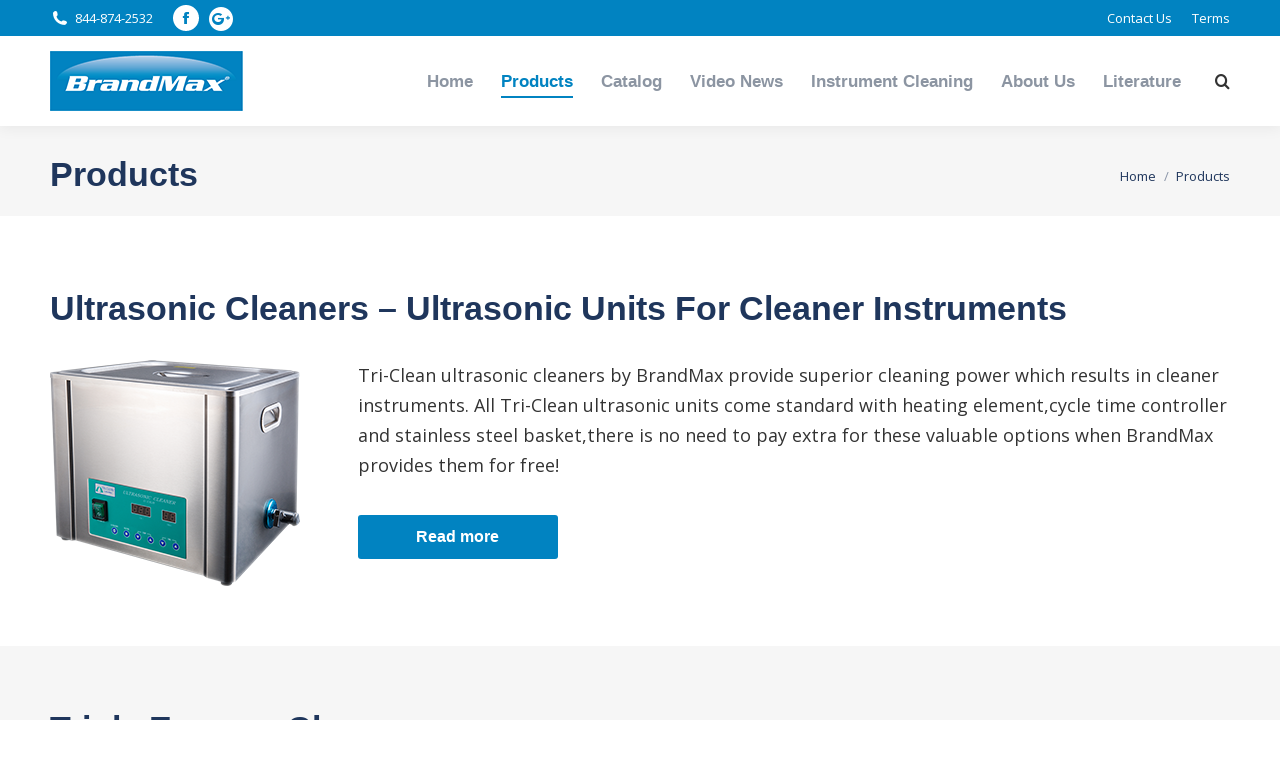

--- FILE ---
content_type: text/html; charset=UTF-8
request_url: https://www.brandmax.us/products/
body_size: 19628
content:
<!DOCTYPE html>
<!--[if !(IE 6) | !(IE 7) | !(IE 8)  ]><!-->
<html lang="en-US" class="no-js">
<!--<![endif]-->
<head>
	<meta charset="UTF-8" />
				<meta name="viewport" content="width=device-width, initial-scale=1, maximum-scale=1, user-scalable=0"/>
			<meta name="theme-color" content="#0183c1"/>	<link rel="profile" href="https://gmpg.org/xfn/11" />
	<meta name='robots' content='index, follow, max-image-preview:large, max-snippet:-1, max-video-preview:-1' />
	<style>img:is([sizes="auto" i], [sizes^="auto," i]) { contain-intrinsic-size: 3000px 1500px }</style>
	
	<!-- This site is optimized with the Yoast SEO plugin v25.9 - https://yoast.com/wordpress/plugins/seo/ -->
	<title>Products - Brandmax</title><link rel="preload" as="style" href="https://fonts.googleapis.com/css?family=Open%20Sans%3A400%2C600%2C700%7CRoboto%3A400%2C600%2C700%7CRoboto%20Condensed%3A400%2C600%2C700&#038;display=swap" /><link rel="stylesheet" href="https://fonts.googleapis.com/css?family=Open%20Sans%3A400%2C600%2C700%7CRoboto%3A400%2C600%2C700%7CRoboto%20Condensed%3A400%2C600%2C700&#038;display=swap" media="print" onload="this.media='all'" /><noscript><link rel="stylesheet" href="https://fonts.googleapis.com/css?family=Open%20Sans%3A400%2C600%2C700%7CRoboto%3A400%2C600%2C700%7CRoboto%20Condensed%3A400%2C600%2C700&#038;display=swap" /></noscript>
	<link rel="canonical" href="https://www.brandmax.us/products/" />
	<meta property="og:locale" content="en_US" />
	<meta property="og:type" content="article" />
	<meta property="og:title" content="Products - Brandmax" />
	<meta property="og:url" content="https://www.brandmax.us/products/" />
	<meta property="og:site_name" content="Brandmax" />
	<meta property="article:modified_time" content="2023-03-30T14:12:25+00:00" />
	<meta name="twitter:card" content="summary_large_image" />
	<meta name="twitter:label1" content="Est. reading time" />
	<meta name="twitter:data1" content="1 minute" />
	<script type="application/ld+json" class="yoast-schema-graph">{"@context":"https://schema.org","@graph":[{"@type":"WebPage","@id":"https://www.brandmax.us/products/","url":"https://www.brandmax.us/products/","name":"Products - Brandmax","isPartOf":{"@id":"https://www.brandmax.us/#website"},"datePublished":"2018-12-18T12:51:49+00:00","dateModified":"2023-03-30T14:12:25+00:00","breadcrumb":{"@id":"https://www.brandmax.us/products/#breadcrumb"},"inLanguage":"en-US","potentialAction":[{"@type":"ReadAction","target":["https://www.brandmax.us/products/"]}]},{"@type":"BreadcrumbList","@id":"https://www.brandmax.us/products/#breadcrumb","itemListElement":[{"@type":"ListItem","position":1,"name":"Home","item":"https://www.brandmax.us/"},{"@type":"ListItem","position":2,"name":"Products"}]},{"@type":"WebSite","@id":"https://www.brandmax.us/#website","url":"https://www.brandmax.us/","name":"Brandmax","description":"","potentialAction":[{"@type":"SearchAction","target":{"@type":"EntryPoint","urlTemplate":"https://www.brandmax.us/?s={search_term_string}"},"query-input":{"@type":"PropertyValueSpecification","valueRequired":true,"valueName":"search_term_string"}}],"inLanguage":"en-US"}]}</script>
	<!-- / Yoast SEO plugin. -->


<link rel='dns-prefetch' href='//use.fontawesome.com' />
<link rel='dns-prefetch' href='//fonts.googleapis.com' />
<link href='https://fonts.gstatic.com' crossorigin rel='preconnect' />
<link rel="alternate" type="application/rss+xml" title="Brandmax &raquo; Feed" href="https://www.brandmax.us/feed/" />
<link rel="alternate" type="application/rss+xml" title="Brandmax &raquo; Comments Feed" href="https://www.brandmax.us/comments/feed/" />
<style id='wp-emoji-styles-inline-css'>

	img.wp-smiley, img.emoji {
		display: inline !important;
		border: none !important;
		box-shadow: none !important;
		height: 1em !important;
		width: 1em !important;
		margin: 0 0.07em !important;
		vertical-align: -0.1em !important;
		background: none !important;
		padding: 0 !important;
	}
</style>
<link rel='stylesheet' id='wp-block-library-css' href='https://www.brandmax.us/wp-includes/css/dist/block-library/style.min.css?ver=6.8.3' media='all' />
<style id='wp-block-library-theme-inline-css'>
.wp-block-audio :where(figcaption){color:#555;font-size:13px;text-align:center}.is-dark-theme .wp-block-audio :where(figcaption){color:#ffffffa6}.wp-block-audio{margin:0 0 1em}.wp-block-code{border:1px solid #ccc;border-radius:4px;font-family:Menlo,Consolas,monaco,monospace;padding:.8em 1em}.wp-block-embed :where(figcaption){color:#555;font-size:13px;text-align:center}.is-dark-theme .wp-block-embed :where(figcaption){color:#ffffffa6}.wp-block-embed{margin:0 0 1em}.blocks-gallery-caption{color:#555;font-size:13px;text-align:center}.is-dark-theme .blocks-gallery-caption{color:#ffffffa6}:root :where(.wp-block-image figcaption){color:#555;font-size:13px;text-align:center}.is-dark-theme :root :where(.wp-block-image figcaption){color:#ffffffa6}.wp-block-image{margin:0 0 1em}.wp-block-pullquote{border-bottom:4px solid;border-top:4px solid;color:currentColor;margin-bottom:1.75em}.wp-block-pullquote cite,.wp-block-pullquote footer,.wp-block-pullquote__citation{color:currentColor;font-size:.8125em;font-style:normal;text-transform:uppercase}.wp-block-quote{border-left:.25em solid;margin:0 0 1.75em;padding-left:1em}.wp-block-quote cite,.wp-block-quote footer{color:currentColor;font-size:.8125em;font-style:normal;position:relative}.wp-block-quote:where(.has-text-align-right){border-left:none;border-right:.25em solid;padding-left:0;padding-right:1em}.wp-block-quote:where(.has-text-align-center){border:none;padding-left:0}.wp-block-quote.is-large,.wp-block-quote.is-style-large,.wp-block-quote:where(.is-style-plain){border:none}.wp-block-search .wp-block-search__label{font-weight:700}.wp-block-search__button{border:1px solid #ccc;padding:.375em .625em}:where(.wp-block-group.has-background){padding:1.25em 2.375em}.wp-block-separator.has-css-opacity{opacity:.4}.wp-block-separator{border:none;border-bottom:2px solid;margin-left:auto;margin-right:auto}.wp-block-separator.has-alpha-channel-opacity{opacity:1}.wp-block-separator:not(.is-style-wide):not(.is-style-dots){width:100px}.wp-block-separator.has-background:not(.is-style-dots){border-bottom:none;height:1px}.wp-block-separator.has-background:not(.is-style-wide):not(.is-style-dots){height:2px}.wp-block-table{margin:0 0 1em}.wp-block-table td,.wp-block-table th{word-break:normal}.wp-block-table :where(figcaption){color:#555;font-size:13px;text-align:center}.is-dark-theme .wp-block-table :where(figcaption){color:#ffffffa6}.wp-block-video :where(figcaption){color:#555;font-size:13px;text-align:center}.is-dark-theme .wp-block-video :where(figcaption){color:#ffffffa6}.wp-block-video{margin:0 0 1em}:root :where(.wp-block-template-part.has-background){margin-bottom:0;margin-top:0;padding:1.25em 2.375em}
</style>
<style id='classic-theme-styles-inline-css'>
/*! This file is auto-generated */
.wp-block-button__link{color:#fff;background-color:#32373c;border-radius:9999px;box-shadow:none;text-decoration:none;padding:calc(.667em + 2px) calc(1.333em + 2px);font-size:1.125em}.wp-block-file__button{background:#32373c;color:#fff;text-decoration:none}
</style>
<style id='font-awesome-svg-styles-default-inline-css'>
.svg-inline--fa {
  display: inline-block;
  height: 1em;
  overflow: visible;
  vertical-align: -.125em;
}
</style>
<link rel='stylesheet' id='font-awesome-svg-styles-css' href='https://www.brandmax.us/wp-content/uploads/font-awesome/v6.4.0/css/svg-with-js.css' media='all' />
<style id='font-awesome-svg-styles-inline-css'>
   .wp-block-font-awesome-icon svg::before,
   .wp-rich-text-font-awesome-icon svg::before {content: unset;}
</style>
<style id='global-styles-inline-css'>
:root{--wp--preset--aspect-ratio--square: 1;--wp--preset--aspect-ratio--4-3: 4/3;--wp--preset--aspect-ratio--3-4: 3/4;--wp--preset--aspect-ratio--3-2: 3/2;--wp--preset--aspect-ratio--2-3: 2/3;--wp--preset--aspect-ratio--16-9: 16/9;--wp--preset--aspect-ratio--9-16: 9/16;--wp--preset--color--black: #000000;--wp--preset--color--cyan-bluish-gray: #abb8c3;--wp--preset--color--white: #FFF;--wp--preset--color--pale-pink: #f78da7;--wp--preset--color--vivid-red: #cf2e2e;--wp--preset--color--luminous-vivid-orange: #ff6900;--wp--preset--color--luminous-vivid-amber: #fcb900;--wp--preset--color--light-green-cyan: #7bdcb5;--wp--preset--color--vivid-green-cyan: #00d084;--wp--preset--color--pale-cyan-blue: #8ed1fc;--wp--preset--color--vivid-cyan-blue: #0693e3;--wp--preset--color--vivid-purple: #9b51e0;--wp--preset--color--accent: #0183c1;--wp--preset--color--dark-gray: #111;--wp--preset--color--light-gray: #767676;--wp--preset--gradient--vivid-cyan-blue-to-vivid-purple: linear-gradient(135deg,rgba(6,147,227,1) 0%,rgb(155,81,224) 100%);--wp--preset--gradient--light-green-cyan-to-vivid-green-cyan: linear-gradient(135deg,rgb(122,220,180) 0%,rgb(0,208,130) 100%);--wp--preset--gradient--luminous-vivid-amber-to-luminous-vivid-orange: linear-gradient(135deg,rgba(252,185,0,1) 0%,rgba(255,105,0,1) 100%);--wp--preset--gradient--luminous-vivid-orange-to-vivid-red: linear-gradient(135deg,rgba(255,105,0,1) 0%,rgb(207,46,46) 100%);--wp--preset--gradient--very-light-gray-to-cyan-bluish-gray: linear-gradient(135deg,rgb(238,238,238) 0%,rgb(169,184,195) 100%);--wp--preset--gradient--cool-to-warm-spectrum: linear-gradient(135deg,rgb(74,234,220) 0%,rgb(151,120,209) 20%,rgb(207,42,186) 40%,rgb(238,44,130) 60%,rgb(251,105,98) 80%,rgb(254,248,76) 100%);--wp--preset--gradient--blush-light-purple: linear-gradient(135deg,rgb(255,206,236) 0%,rgb(152,150,240) 100%);--wp--preset--gradient--blush-bordeaux: linear-gradient(135deg,rgb(254,205,165) 0%,rgb(254,45,45) 50%,rgb(107,0,62) 100%);--wp--preset--gradient--luminous-dusk: linear-gradient(135deg,rgb(255,203,112) 0%,rgb(199,81,192) 50%,rgb(65,88,208) 100%);--wp--preset--gradient--pale-ocean: linear-gradient(135deg,rgb(255,245,203) 0%,rgb(182,227,212) 50%,rgb(51,167,181) 100%);--wp--preset--gradient--electric-grass: linear-gradient(135deg,rgb(202,248,128) 0%,rgb(113,206,126) 100%);--wp--preset--gradient--midnight: linear-gradient(135deg,rgb(2,3,129) 0%,rgb(40,116,252) 100%);--wp--preset--font-size--small: 13px;--wp--preset--font-size--medium: 20px;--wp--preset--font-size--large: 36px;--wp--preset--font-size--x-large: 42px;--wp--preset--spacing--20: 0.44rem;--wp--preset--spacing--30: 0.67rem;--wp--preset--spacing--40: 1rem;--wp--preset--spacing--50: 1.5rem;--wp--preset--spacing--60: 2.25rem;--wp--preset--spacing--70: 3.38rem;--wp--preset--spacing--80: 5.06rem;--wp--preset--shadow--natural: 6px 6px 9px rgba(0, 0, 0, 0.2);--wp--preset--shadow--deep: 12px 12px 50px rgba(0, 0, 0, 0.4);--wp--preset--shadow--sharp: 6px 6px 0px rgba(0, 0, 0, 0.2);--wp--preset--shadow--outlined: 6px 6px 0px -3px rgba(255, 255, 255, 1), 6px 6px rgba(0, 0, 0, 1);--wp--preset--shadow--crisp: 6px 6px 0px rgba(0, 0, 0, 1);}:where(.is-layout-flex){gap: 0.5em;}:where(.is-layout-grid){gap: 0.5em;}body .is-layout-flex{display: flex;}.is-layout-flex{flex-wrap: wrap;align-items: center;}.is-layout-flex > :is(*, div){margin: 0;}body .is-layout-grid{display: grid;}.is-layout-grid > :is(*, div){margin: 0;}:where(.wp-block-columns.is-layout-flex){gap: 2em;}:where(.wp-block-columns.is-layout-grid){gap: 2em;}:where(.wp-block-post-template.is-layout-flex){gap: 1.25em;}:where(.wp-block-post-template.is-layout-grid){gap: 1.25em;}.has-black-color{color: var(--wp--preset--color--black) !important;}.has-cyan-bluish-gray-color{color: var(--wp--preset--color--cyan-bluish-gray) !important;}.has-white-color{color: var(--wp--preset--color--white) !important;}.has-pale-pink-color{color: var(--wp--preset--color--pale-pink) !important;}.has-vivid-red-color{color: var(--wp--preset--color--vivid-red) !important;}.has-luminous-vivid-orange-color{color: var(--wp--preset--color--luminous-vivid-orange) !important;}.has-luminous-vivid-amber-color{color: var(--wp--preset--color--luminous-vivid-amber) !important;}.has-light-green-cyan-color{color: var(--wp--preset--color--light-green-cyan) !important;}.has-vivid-green-cyan-color{color: var(--wp--preset--color--vivid-green-cyan) !important;}.has-pale-cyan-blue-color{color: var(--wp--preset--color--pale-cyan-blue) !important;}.has-vivid-cyan-blue-color{color: var(--wp--preset--color--vivid-cyan-blue) !important;}.has-vivid-purple-color{color: var(--wp--preset--color--vivid-purple) !important;}.has-black-background-color{background-color: var(--wp--preset--color--black) !important;}.has-cyan-bluish-gray-background-color{background-color: var(--wp--preset--color--cyan-bluish-gray) !important;}.has-white-background-color{background-color: var(--wp--preset--color--white) !important;}.has-pale-pink-background-color{background-color: var(--wp--preset--color--pale-pink) !important;}.has-vivid-red-background-color{background-color: var(--wp--preset--color--vivid-red) !important;}.has-luminous-vivid-orange-background-color{background-color: var(--wp--preset--color--luminous-vivid-orange) !important;}.has-luminous-vivid-amber-background-color{background-color: var(--wp--preset--color--luminous-vivid-amber) !important;}.has-light-green-cyan-background-color{background-color: var(--wp--preset--color--light-green-cyan) !important;}.has-vivid-green-cyan-background-color{background-color: var(--wp--preset--color--vivid-green-cyan) !important;}.has-pale-cyan-blue-background-color{background-color: var(--wp--preset--color--pale-cyan-blue) !important;}.has-vivid-cyan-blue-background-color{background-color: var(--wp--preset--color--vivid-cyan-blue) !important;}.has-vivid-purple-background-color{background-color: var(--wp--preset--color--vivid-purple) !important;}.has-black-border-color{border-color: var(--wp--preset--color--black) !important;}.has-cyan-bluish-gray-border-color{border-color: var(--wp--preset--color--cyan-bluish-gray) !important;}.has-white-border-color{border-color: var(--wp--preset--color--white) !important;}.has-pale-pink-border-color{border-color: var(--wp--preset--color--pale-pink) !important;}.has-vivid-red-border-color{border-color: var(--wp--preset--color--vivid-red) !important;}.has-luminous-vivid-orange-border-color{border-color: var(--wp--preset--color--luminous-vivid-orange) !important;}.has-luminous-vivid-amber-border-color{border-color: var(--wp--preset--color--luminous-vivid-amber) !important;}.has-light-green-cyan-border-color{border-color: var(--wp--preset--color--light-green-cyan) !important;}.has-vivid-green-cyan-border-color{border-color: var(--wp--preset--color--vivid-green-cyan) !important;}.has-pale-cyan-blue-border-color{border-color: var(--wp--preset--color--pale-cyan-blue) !important;}.has-vivid-cyan-blue-border-color{border-color: var(--wp--preset--color--vivid-cyan-blue) !important;}.has-vivid-purple-border-color{border-color: var(--wp--preset--color--vivid-purple) !important;}.has-vivid-cyan-blue-to-vivid-purple-gradient-background{background: var(--wp--preset--gradient--vivid-cyan-blue-to-vivid-purple) !important;}.has-light-green-cyan-to-vivid-green-cyan-gradient-background{background: var(--wp--preset--gradient--light-green-cyan-to-vivid-green-cyan) !important;}.has-luminous-vivid-amber-to-luminous-vivid-orange-gradient-background{background: var(--wp--preset--gradient--luminous-vivid-amber-to-luminous-vivid-orange) !important;}.has-luminous-vivid-orange-to-vivid-red-gradient-background{background: var(--wp--preset--gradient--luminous-vivid-orange-to-vivid-red) !important;}.has-very-light-gray-to-cyan-bluish-gray-gradient-background{background: var(--wp--preset--gradient--very-light-gray-to-cyan-bluish-gray) !important;}.has-cool-to-warm-spectrum-gradient-background{background: var(--wp--preset--gradient--cool-to-warm-spectrum) !important;}.has-blush-light-purple-gradient-background{background: var(--wp--preset--gradient--blush-light-purple) !important;}.has-blush-bordeaux-gradient-background{background: var(--wp--preset--gradient--blush-bordeaux) !important;}.has-luminous-dusk-gradient-background{background: var(--wp--preset--gradient--luminous-dusk) !important;}.has-pale-ocean-gradient-background{background: var(--wp--preset--gradient--pale-ocean) !important;}.has-electric-grass-gradient-background{background: var(--wp--preset--gradient--electric-grass) !important;}.has-midnight-gradient-background{background: var(--wp--preset--gradient--midnight) !important;}.has-small-font-size{font-size: var(--wp--preset--font-size--small) !important;}.has-medium-font-size{font-size: var(--wp--preset--font-size--medium) !important;}.has-large-font-size{font-size: var(--wp--preset--font-size--large) !important;}.has-x-large-font-size{font-size: var(--wp--preset--font-size--x-large) !important;}
:where(.wp-block-post-template.is-layout-flex){gap: 1.25em;}:where(.wp-block-post-template.is-layout-grid){gap: 1.25em;}
:where(.wp-block-columns.is-layout-flex){gap: 2em;}:where(.wp-block-columns.is-layout-grid){gap: 2em;}
:root :where(.wp-block-pullquote){font-size: 1.5em;line-height: 1.6;}
</style>
<link rel='stylesheet' id='contact-form-7-css' href='https://www.brandmax.us/wp-content/plugins/contact-form-7/includes/css/styles.css?ver=6.1.1' media='all' />
<link rel='stylesheet' id='email-subscribers-css' href='https://www.brandmax.us/wp-content/plugins/email-subscribers/lite/public/css/email-subscribers-public.css?ver=5.9.2' media='all' />
<link rel='stylesheet' id='the7-font-css' href='https://www.brandmax.us/wp-content/themes/dt-the7/fonts/icomoon-the7-font/icomoon-the7-font.min.css?ver=12.8.1.1' media='all' />
<link rel='stylesheet' id='the7-awesome-fonts-css' href='https://www.brandmax.us/wp-content/themes/dt-the7/fonts/FontAwesome/css/all.min.css?ver=12.8.1.1' media='all' />
<link rel='stylesheet' id='the7-awesome-fonts-back-css' href='https://www.brandmax.us/wp-content/themes/dt-the7/fonts/FontAwesome/back-compat.min.css?ver=12.8.1.1' media='all' />
<link rel='stylesheet' id='the7-Defaults-css' href='https://www.brandmax.us/wp-content/uploads/smile_fonts/Defaults/Defaults.css?ver=6.8.3' media='all' />
<link rel='stylesheet' id='the7-icomoon-icomoonfree-16x16-css' href='https://www.brandmax.us/wp-content/uploads/smile_fonts/icomoon-icomoonfree-16x16/icomoon-icomoonfree-16x16.css?ver=6.8.3' media='all' />
<link rel='stylesheet' id='the7-icomoon-numbers-32x32-css' href='https://www.brandmax.us/wp-content/uploads/smile_fonts/icomoon-numbers-32x32/icomoon-numbers-32x32.css?ver=6.8.3' media='all' />
<link rel='stylesheet' id='font-awesome-official-css' href='https://use.fontawesome.com/releases/v6.4.0/css/all.css' media='all' integrity="sha384-iw3OoTErCYJJB9mCa8LNS2hbsQ7M3C0EpIsO/H5+EGAkPGc6rk+V8i04oW/K5xq0" crossorigin="anonymous" />
<link rel='stylesheet' id='fancybox-css' href='https://www.brandmax.us/wp-content/plugins/easy-fancybox/fancybox/1.5.4/jquery.fancybox.min.css?ver=6.8.3' media='screen' />
<link rel='stylesheet' id='js_composer_front-css' href='//www.brandmax.us/wp-content/uploads/js_composer/js_composer_front_custom.css?ver=8.6.1' media='all' />

<link rel='stylesheet' id='dt-main-css' href='https://www.brandmax.us/wp-content/themes/dt-the7/css/main.min.css?ver=12.8.1.1' media='all' />
<style id='dt-main-inline-css'>
body #load {
  display: block;
  height: 100%;
  overflow: hidden;
  position: fixed;
  width: 100%;
  z-index: 9901;
  opacity: 1;
  visibility: visible;
  transition: all .35s ease-out;
}
.load-wrap {
  width: 100%;
  height: 100%;
  background-position: center center;
  background-repeat: no-repeat;
  text-align: center;
  display: -ms-flexbox;
  display: -ms-flex;
  display: flex;
  -ms-align-items: center;
  -ms-flex-align: center;
  align-items: center;
  -ms-flex-flow: column wrap;
  flex-flow: column wrap;
  -ms-flex-pack: center;
  -ms-justify-content: center;
  justify-content: center;
}
.load-wrap > svg {
  position: absolute;
  top: 50%;
  left: 50%;
  transform: translate(-50%,-50%);
}
#load {
  background: var(--the7-elementor-beautiful-loading-bg,#ffffff);
  --the7-beautiful-spinner-color2: var(--the7-beautiful-spinner-color,rgba(51,51,51,0.3));
}

</style>
<link rel='stylesheet' id='the7-custom-scrollbar-css' href='https://www.brandmax.us/wp-content/themes/dt-the7/lib/custom-scrollbar/custom-scrollbar.min.css?ver=12.8.1.1' media='all' />
<link rel='stylesheet' id='the7-wpbakery-css' href='https://www.brandmax.us/wp-content/themes/dt-the7/css/wpbakery.min.css?ver=12.8.1.1' media='all' />
<link rel='stylesheet' id='the7-core-css' href='https://www.brandmax.us/wp-content/plugins/dt-the7-core/assets/css/post-type.min.css?ver=2.7.12' media='all' />
<link rel='stylesheet' id='the7-css-vars-css' href='https://www.brandmax.us/wp-content/uploads/the7-css/css-vars.css?ver=665bef3cecbf' media='all' />
<link rel='stylesheet' id='dt-custom-css' href='https://www.brandmax.us/wp-content/uploads/the7-css/custom.css?ver=665bef3cecbf' media='all' />
<link rel='stylesheet' id='dt-media-css' href='https://www.brandmax.us/wp-content/uploads/the7-css/media.css?ver=665bef3cecbf' media='all' />
<link rel='stylesheet' id='the7-mega-menu-css' href='https://www.brandmax.us/wp-content/uploads/the7-css/mega-menu.css?ver=665bef3cecbf' media='all' />
<link rel='stylesheet' id='the7-elements-albums-portfolio-css' href='https://www.brandmax.us/wp-content/uploads/the7-css/the7-elements-albums-portfolio.css?ver=665bef3cecbf' media='all' />
<link rel='stylesheet' id='the7-elements-css' href='https://www.brandmax.us/wp-content/uploads/the7-css/post-type-dynamic.css?ver=665bef3cecbf' media='all' />
<link rel='stylesheet' id='style-css' href='https://www.brandmax.us/wp-content/themes/dt-the7-child/style.css?ver=12.8.1.1' media='all' />
<link rel='stylesheet' id='ultimate-vc-addons-style-css' href='https://www.brandmax.us/wp-content/plugins/Ultimate_VC_Addons/assets/min-css/style.min.css?ver=3.21.1' media='all' />
<link rel='stylesheet' id='font-awesome-official-v4shim-css' href='https://use.fontawesome.com/releases/v6.4.0/css/v4-shims.css' media='all' integrity="sha384-TjXU13dTMPo+5ZlOUI1IGXvpmajjoetPqbUJqTx+uZ1bGwylKHNEItuVe/mg/H6l" crossorigin="anonymous" />
<script src="https://www.brandmax.us/wp-includes/js/jquery/jquery.min.js?ver=3.7.1" id="jquery-core-js"></script>
<script src="https://www.brandmax.us/wp-includes/js/jquery/jquery-migrate.min.js?ver=3.4.1" id="jquery-migrate-js"></script>
<script id="dt-above-fold-js-extra">
var dtLocal = {"themeUrl":"https:\/\/www.brandmax.us\/wp-content\/themes\/dt-the7","passText":"To view this protected post, enter the password below:","moreButtonText":{"loading":"Loading...","loadMore":"Load more"},"postID":"1945","ajaxurl":"https:\/\/www.brandmax.us\/wp-admin\/admin-ajax.php","REST":{"baseUrl":"https:\/\/www.brandmax.us\/wp-json\/the7\/v1","endpoints":{"sendMail":"\/send-mail"}},"contactMessages":{"required":"One or more fields have an error. Please check and try again.","terms":"Please accept the privacy policy.","fillTheCaptchaError":"Please, fill the captcha."},"captchaSiteKey":"","ajaxNonce":"151e058a97","pageData":{"type":"page","template":"page","layout":null},"themeSettings":{"smoothScroll":"off","lazyLoading":false,"desktopHeader":{"height":90},"ToggleCaptionEnabled":"disabled","ToggleCaption":"Navigation","floatingHeader":{"showAfter":220,"showMenu":true,"height":60,"logo":{"showLogo":true,"html":"<img class=\" preload-me\" src=\"https:\/\/www.brandmax.us\/wp-content\/uploads\/2018\/12\/BrandMax_logo_Blue.png\" srcset=\"https:\/\/www.brandmax.us\/wp-content\/uploads\/2018\/12\/BrandMax_logo_Blue.png 193w, https:\/\/www.brandmax.us\/wp-content\/uploads\/2018\/12\/BrandMax_logo_Blue.png 193w\" width=\"193\" height=\"60\"   sizes=\"193px\" alt=\"Brandmax\" \/>","url":"https:\/\/www.brandmax.us\/"}},"topLine":{"floatingTopLine":{"logo":{"showLogo":false,"html":""}}},"mobileHeader":{"firstSwitchPoint":1170,"secondSwitchPoint":778,"firstSwitchPointHeight":60,"secondSwitchPointHeight":60,"mobileToggleCaptionEnabled":"disabled","mobileToggleCaption":"Menu"},"stickyMobileHeaderFirstSwitch":{"logo":{"html":"<img class=\" preload-me\" src=\"https:\/\/www.brandmax.us\/wp-content\/uploads\/2018\/12\/BrandMax_logo_Blue.png\" srcset=\"https:\/\/www.brandmax.us\/wp-content\/uploads\/2018\/12\/BrandMax_logo_Blue.png 193w, https:\/\/www.brandmax.us\/wp-content\/uploads\/2018\/12\/BrandMax_logo_Blue.png 193w\" width=\"193\" height=\"60\"   sizes=\"193px\" alt=\"Brandmax\" \/>"}},"stickyMobileHeaderSecondSwitch":{"logo":{"html":"<img class=\" preload-me\" src=\"https:\/\/www.brandmax.us\/wp-content\/uploads\/2018\/12\/BrandMax_logo_Blue.png\" srcset=\"https:\/\/www.brandmax.us\/wp-content\/uploads\/2018\/12\/BrandMax_logo_Blue.png 193w, https:\/\/www.brandmax.us\/wp-content\/uploads\/2018\/12\/BrandMax_logo_Blue.png 193w\" width=\"193\" height=\"60\"   sizes=\"193px\" alt=\"Brandmax\" \/>"}},"sidebar":{"switchPoint":990},"boxedWidth":"1340px"},"VCMobileScreenWidth":"778"};
var dtShare = {"shareButtonText":{"facebook":"Share on Facebook","twitter":"Share on X","pinterest":"Pin it","linkedin":"Share on Linkedin","whatsapp":"Share on Whatsapp"},"overlayOpacity":"85"};
</script>
<script src="https://www.brandmax.us/wp-content/themes/dt-the7/js/above-the-fold.min.js?ver=12.8.1.1" id="dt-above-fold-js"></script>
<script src="https://www.brandmax.us/wp-content/plugins/Ultimate_VC_Addons/assets/min-js/ultimate-params.min.js?ver=3.21.1" id="ultimate-vc-addons-params-js"></script>
<script></script><link rel="https://api.w.org/" href="https://www.brandmax.us/wp-json/" /><link rel="alternate" title="JSON" type="application/json" href="https://www.brandmax.us/wp-json/wp/v2/pages/1945" /><link rel="EditURI" type="application/rsd+xml" title="RSD" href="https://www.brandmax.us/xmlrpc.php?rsd" />
<meta name="generator" content="WordPress 6.8.3" />
<link rel='shortlink' href='https://www.brandmax.us/?p=1945' />
<link rel="alternate" title="oEmbed (JSON)" type="application/json+oembed" href="https://www.brandmax.us/wp-json/oembed/1.0/embed?url=https%3A%2F%2Fwww.brandmax.us%2Fproducts%2F" />
<link rel="alternate" title="oEmbed (XML)" type="text/xml+oembed" href="https://www.brandmax.us/wp-json/oembed/1.0/embed?url=https%3A%2F%2Fwww.brandmax.us%2Fproducts%2F&#038;format=xml" />
<meta name="generator" content="Powered by WPBakery Page Builder - drag and drop page builder for WordPress."/>
<style data-type="vc_custom-css">#main {
    padding: 70px 0 0px 0;
}</style><meta name="generator" content="Powered by Slider Revolution 6.7.37 - responsive, Mobile-Friendly Slider Plugin for WordPress with comfortable drag and drop interface." />
<script type="text/javascript" id="the7-loader-script">
document.addEventListener("DOMContentLoaded", function(event) {
	var load = document.getElementById("load");
	if(!load.classList.contains('loader-removed')){
		var removeLoading = setTimeout(function() {
			load.className += " loader-removed";
		}, 300);
	}
});
</script>
		<link rel="icon" href="https://www.brandmax.us/wp-content/uploads/2018/12/BrandMax_logo_Blue.png" type="image/png" sizes="16x16"/><link rel="icon" href="https://www.brandmax.us/wp-content/uploads/2018/12/BrandMax_logo_Blue.png" type="image/png" sizes="32x32"/><script>function setREVStartSize(e){
			//window.requestAnimationFrame(function() {
				window.RSIW = window.RSIW===undefined ? window.innerWidth : window.RSIW;
				window.RSIH = window.RSIH===undefined ? window.innerHeight : window.RSIH;
				try {
					var pw = document.getElementById(e.c).parentNode.offsetWidth,
						newh;
					pw = pw===0 || isNaN(pw) || (e.l=="fullwidth" || e.layout=="fullwidth") ? window.RSIW : pw;
					e.tabw = e.tabw===undefined ? 0 : parseInt(e.tabw);
					e.thumbw = e.thumbw===undefined ? 0 : parseInt(e.thumbw);
					e.tabh = e.tabh===undefined ? 0 : parseInt(e.tabh);
					e.thumbh = e.thumbh===undefined ? 0 : parseInt(e.thumbh);
					e.tabhide = e.tabhide===undefined ? 0 : parseInt(e.tabhide);
					e.thumbhide = e.thumbhide===undefined ? 0 : parseInt(e.thumbhide);
					e.mh = e.mh===undefined || e.mh=="" || e.mh==="auto" ? 0 : parseInt(e.mh,0);
					if(e.layout==="fullscreen" || e.l==="fullscreen")
						newh = Math.max(e.mh,window.RSIH);
					else{
						e.gw = Array.isArray(e.gw) ? e.gw : [e.gw];
						for (var i in e.rl) if (e.gw[i]===undefined || e.gw[i]===0) e.gw[i] = e.gw[i-1];
						e.gh = e.el===undefined || e.el==="" || (Array.isArray(e.el) && e.el.length==0)? e.gh : e.el;
						e.gh = Array.isArray(e.gh) ? e.gh : [e.gh];
						for (var i in e.rl) if (e.gh[i]===undefined || e.gh[i]===0) e.gh[i] = e.gh[i-1];
											
						var nl = new Array(e.rl.length),
							ix = 0,
							sl;
						e.tabw = e.tabhide>=pw ? 0 : e.tabw;
						e.thumbw = e.thumbhide>=pw ? 0 : e.thumbw;
						e.tabh = e.tabhide>=pw ? 0 : e.tabh;
						e.thumbh = e.thumbhide>=pw ? 0 : e.thumbh;
						for (var i in e.rl) nl[i] = e.rl[i]<window.RSIW ? 0 : e.rl[i];
						sl = nl[0];
						for (var i in nl) if (sl>nl[i] && nl[i]>0) { sl = nl[i]; ix=i;}
						var m = pw>(e.gw[ix]+e.tabw+e.thumbw) ? 1 : (pw-(e.tabw+e.thumbw)) / (e.gw[ix]);
						newh =  (e.gh[ix] * m) + (e.tabh + e.thumbh);
					}
					var el = document.getElementById(e.c);
					if (el!==null && el) el.style.height = newh+"px";
					el = document.getElementById(e.c+"_wrapper");
					if (el!==null && el) {
						el.style.height = newh+"px";
						el.style.display = "block";
					}
				} catch(e){
					console.log("Failure at Presize of Slider:" + e)
				}
			//});
		  };</script>
		<style id="wp-custom-css">
			.post-template-default .breadcrumbs.text-small {
    display: none;
}
.footer .emaillist input[type="email"]{
width: 100%;
max-width: 250px;
}
.footer .es-field-wrap label{
 font-size: 16px;
color: #fff;
}

/*Start Bharath*/
.erinyen .tp-thumb-title {
	line-height: 13px !important;
	font-size: 10px !important;
	padding: 10px 15px 0 10px !important;
}
.email.show-on-desktop.in-menu-first-switch.in-menu-second-switch.last {
	margin: 0;
}
.fa-fw.icomoon-icomoonfree-16x16-google-plus3 {
	width: 26px;
	height: 26px;
	font-size: 24px !important;
	display: flex;
	align-items: center;
}
.fa-fw.icomoon-icomoonfree-16x16-google-plus3:hover {
	color: #1f365c !important;
}
.newone {
	display: flex;
}
.fab.fa-google-plus {
	color: #949fb2;
}
.fab.fa-google-plus:hover {
	color: #fff;
}
.fab.fa-google-plus {
	color: #949fb2;
	background: #243857;
	padding: 5px;
	border-radius: 50px;
}
.footer-menu {
	display: flex;
	width: 80px;
}
.menu {
	display: flex;
	align-items: center;
}
.google {
	display: inline-flex;
}
.fab.fa-google-plus:hover {
	background: #0183c1;
	text-decoration: none !important;
}
/*End Bharath*/

/*start Bharath*/
.Featureimg .post-thumbnail-wrap {
	display: none;
}
.video_section_list .articles-list article .post-entry-content iframe {
	pointer-events: auto !important;
}
/*End Bharath*/		</style>
		<noscript><style> .wpb_animate_when_almost_visible { opacity: 1; }</style></noscript><script type="text/javascript">

  var _gaq = _gaq || [];
  _gaq.push(['_setAccount', 'UA-40154577-1']);
  _gaq.push(['_trackPageview']);

  (function() {
    var ga = document.createElement('script'); ga.type = 'text/javascript'; ga.async = true;
    ga.src = ('https:' == document.location.protocol ? 'https://ssl' : 'http://www') + '.google-analytics.com/ga.js';
    var s = document.getElementsByTagName('script')[0]; s.parentNode.insertBefore(ga, s);
  })();

</script><style id='the7-custom-inline-css' type='text/css'>
@font-face {
    font-family: 'serpentinedbolregular';
    src: url('https://www.brandmax.us/wp-content/themes/dt-the7-child/font/serpentinedbol-webfont.eot');
    src: url('https://www.brandmax.us/wp-content/themes/dt-the7-child/font/serpentinedbol-webfont.eot?#iefix') format('embedded-opentype'),
         url('https://www.brandmax.us/wp-content/themes/dt-the7-child/font/serpentinedbol-webfont.woff2') format('woff2'),
         url('https://www.brandmax.us/wp-content/themes/dt-the7-child/font/serpentinedbol-webfont.woff') format('woff'),
         url('https://www.brandmax.us/wp-content/themes/dt-the7-child/font/serpentinedbol-webfont.ttf') format('truetype'),
         url('https://www.brandmax.us/wp-content/themes/dt-the7-child/font/serpentinedbol-webfont.svg#serpentinedbolregular') format('svg');
    font-weight: normal;
    font-style: normal;

}
.inline-header .header-bar > .mini-widgets, .inline-header .widget-box .mini-widgets {
    padding: 0px 0px 0px 30px;
}
.searchform .submit span {
    display: none;
}

.instrument_section{
	padding-top: 25px !important;
	padding-bottom: 70px !important;
}
h1, h2 {
	text-transform:capitalize;
}
.accent-border-color .uvc-headings-line{
	border-color:#0183c1;
}
.vc_custom_1495112538029{
	padding-top: 0px !important;
}
.home .uvc-heading{
	margin-bottom:35px;
}
.product_section .left .img-icon{
	padding-top:62px;
	padding-bottom:85px;
}
.product_section .right .aio-icon-img {
    font-size: 112px !important;
}
.vc_custom_1545194638949 {
    padding-bottom: 40px !important;
}
.vc_custom_1490364209546 {
    padding-bottom: 10px !important;
}
.vc_custom_1496417868939 {
    padding-top: 30px !important;
    padding-bottom: 50px !important;
}
.product_section .right .img-icon{
	padding-bottom:5px;
	padding-top: 12px;
}
.product_section .aio-icon-read {
    display: block;
    padding: 5px 0;
    text-decoration: none;
    background-color: #0183c1;
    max-width: 160px;
    text-align: center;
    color: #fff;
    margin-top: 45px;
}
.product_section .left-icon .aio-ibd-block {
    padding-left: 10px;
}
.product_section .aio-icon-read:hover {
    color: #fff;
	background-color: #1f365c;
}
.news_section .dt-btn-s:hover{
	color: #fff;
	background-color: #1f365c !important;
}
.video_section  .dt-btn-s:hover{
	color: #fff;
	background-color:#1f365c !important;
}
.discount_section .dt-btn-m:hover{
	color: #fff;
	background-color: #1f365c !important;
}
.home .default-btn:hover{
	color: #fff;
	background-color: #1f365c;
}
.instrument_section .dt-btn-l:hover{
	color: #fff !important;
	background-color: #1f365c !important;
}
.instrument_section h3 {
    font-size: 22px !important;
}
.dt-btn-l{
	width: 350px !important;
	border-radius: 0;
}
.instrument_section .uvc-sub-heading{
	font-size: 25px;
	color: #333;
	padding-top: 25px;
}
.catalog_section h2{ 
    color: #fff;
}
.catalog_section a{
	color:#1f365c !important;
	background-color:#fff !important;
}
.catalog_section a:hover{
	color:#fff !important;
	background-color:#0183c1  !important;
}
.vc_custom_1545204671497 {
    padding-top: 25px !important;
    padding-bottom: 70px !important;
}
.news_section {
    padding-top: 25px !important;
    padding-bottom: 50px !important;
}
.video_section {
    padding-top: 25px !important;
    padding-bottom: 30px !important;
}
.news_section .entry-title {
    min-height: 115px;
}
.news_section .entry-excerpt {
    min-height: 211px;
}	
.news_section .entry-excerpt p{
	font-size:14px;	
}
.video_section .entry-excerpt p{
	font-size:14px;	
}
.video_section .entry-excerpt {
    min-height: 111px;
}
.vc_custom_1490364540235 {
	padding-bottom: 20px !important;
}
.vc_custom_1545135415577{
	padding-top: 30px !important;
    padding-bottom: 70px !important;
}
.footer_list a {
    font-size: 16px;
	line-height: 40px;
	font-weight: bold;
}
.footer .widget-title{
	color: #ffffff;
	font-size: 20px;
}
.footer .color-primary {
    color: #ffffff;
    font-size: 16px;
}
.footer .es_widget_form_name {
    font-size: 16px;
    color: #fff;
}
.footer .es_textbox_class {
    width: 100%;
    max-width: 250px;
}
.footer .es_lablebox{
	font-size: 16px;
    color: #fff;
}
.footer .contact_us {
    padding-top: 10px;
}
.footer .es_textbox {
    padding-bottom: 0px;
}
.footer .contact-info p {
    margin-bottom: 5px;
    color: #fff;
}
.footer .contact-info p  a{
	margin-bottom: 5px ;
    color: #fff !important;
}
.footer .es_textbox_button{
	width: 100%;
    max-width: 250px;
	border-radius:0px;
}
.footer .es_form_container{
	padding-top:20px;
}
#bottom-bar .mini-nav ul {
    display: none;
}
.footer .soc-ico a .soc-font-icon {
    color: #fff;
}
#rev_slider_3_1 .tp-bgimg.defaultimg {
	background-position: 50% 0% !important;
}
.product_list {
    padding-bottom: 60px;
}
.product_list h2 {
    padding-bottom: 30px !important;
}
.product_list p {
    font-size: 18px;
    line-height: 30px;
}
.product_list .dt-btn{
	font-size: 16px;
	max-width: 200px !important;
	width: 100%;
	padding: 15px;
}
.product_lis  .wpb_single_image{
	margin-bottom:0px !important;	
}
p{
	font-size: 16px;
	color: #333;
}
html, body, body.page, .wf-container {
		color: #333;
}

h3{
	font-size: 24px;
	margin-bottom: 10px !important;
	color: #0087c4 !important;
}
.wpb_content_element{
	margin:0px !important;
}
.triclean_chalenge {
    padding-top: 50px;
    padding-bottom: 50px;
}	
.take-tri-clean td {
    border-top: 0px;
}
.Tri-Clean {
    text-align: center;
    color: #0087c4;
    font-size: 18px;
    font-weight: bold;
    font-style: italic;
}
.feature-head {
    text-align: right;
    color: #333333;
    font-weight: bold;
}
.feature {
    text-align: right;
    padding: 5px 0px;
    height: 34px;
    color: #333333;
    font-size: 16px;
    font-weight: normal;
    line-height: normal;
}
.tick_mark {
    text-align: center;
    width: 118px;
    height: 34px;
}
.benefit {
    color: #333333;
    font-size: 16px;
    height: 34px;
    padding: 0 5px 0 30px;
    width: 386px;
}
.take-tri-clean {
    margin-bottom: 50px !important;
    margin-top: 20px !important;
}
table.take-tri-clean {
	border-bottom:0px !important;
}
.recessed {
    border-right: 1px solid #333333 !important;
    border-top: 1px solid #333333 !important;
    border-bottom: 1px solid #333333 !important;
    border-left: 1px solid #333333 !important;
    text-align: center;
    color: #333333;
}
.pro_feature_tab {
    color: #FFFFFF;
    font-size: 15px;
    font-weight: normal;
    line-height: normal;
}
.produtcs_table h6 {
    color: #FFFFFF;
    font-size: 14px;
    margin: 0;
    padding: 0;
    text-align: center;
}
.recessed1 {
    border-right: 1px solid #333333 !important;
    border-left: 1px solid #333333 !important;
    border-bottom: 1px solid #333333 !important;
    color: #333333 !important;
    text-align: center !important;
}
.clean_table {
    text-align: right;
    font-size: 14px;
	padding-top:10px;
}
.ultra_tr td {
    border-top: 0px;
}
.accessories_section table {
    border-bottom: 0;
}
.accessories_section h5{
	color: #59c3b7 !important;
	text-align: center;
}	
.product_slider h4 {
    border-bottom: 0;
    margin-top: 15px !important;
	color: #1f365c !important;
}
.sub_link {
	padding-top: 15px;
}
.sub_link a {
    font-size: 16px;
	text-decoration: none;
}
.sub_link a:hover {
	text-decoration: underline;
}
.pdf_link a {
    font-size: 16px;
	text-decoration: none;
}
.pdf_link a:hover {
	text-decoration: underline;
}
.pdf_link img {
    padding-right: 10px;
}
.cleaner_video .pdf_link  {
	margin-top: 5px;
}
.cleaner_video .uvc-main-heading h4{
	border-bottom:0px;
}
.cleaner_video .aio-icon-component{
	background-color: #5A5A5A;
	padding-top: 15px;
	padding-bottom: 15px;
	margin-bottom: 0;
	border-radius: 10px;
}
.img-fulltext-left {
    background: url("https://www.brandmax.us/wp-content/uploads/2018/12/box_bg.png") repeat scroll 0 0 transparent;
    float: left;
    height: auto;
    margin: 7px 20px 0 0;
    text-align: center;
    max-width: 500px;
	width:100%;
}
.img-fulltext-left img{
	padding:15px;
}
.vc_column-inner.vc_custom_1545313414409 {
    padding-top: 0;
}
.enzymatic_section  .pro_feature_tab{
	background-color: #1f365c;
	padding: 10px;
}
.enzymatic_section {
	padding-top:50px;
	padding-bottom:50px;
}
.enzymatic_section  .triple{
	margin: 0px auto;
	border: 1px solid #cccccc;
}
.product_list p{
	padding-bottom:35px;
}
.news_list .post-thumbnail-wrap{
	display:none;
}
.news_list .post-entry-content {
    width: 100% !important;
    padding-top: 0 !important;
	padding-left: 0 !important;
}
.news_list .video_section_list .entry-excerpt p {
	font-size:14px;
}
.news_list  article{
	margin-top: 0px !important;
}
.news_list .video_section_list .post-entry-content{
	padding-bottom:0px !important;
}
.news_list .entry-date.updated {
    font-size: 14px;
    font-weight: bold;
}
.news_section_list p{
	font-size: 15px;
}
.news_section_list article{
	background-color:transparent !important;
}
.news_list h2 {
    font-size: 30px;
    font-weight: bold !important;
    color: #0183c1;
    padding-bottom: 25px !important;
    min-height: 95px;
}
.about_page_section h2{
	font-weight: bold !important;
	margin-bottom: 20px !important;
	font-size: 30px !important;
}
.contact_page h2{
	font-weight: bold !important;
	margin-bottom: 15px !important;
	font-size: 30px !important;
}
.contact_page  p {
    font-size: 16px;
    color: #333;
    font-weight: bold;
}
.contact_page .widget-title {
    margin-bottom: 25px;
    clear: both;
    font-size: 25px !important;
}
.instrument_section_page .aio-icon-header h3.aio-icon-title {
    color: #1f365c !important;
    font-weight: bold !important;
    padding-top: 20px !important;
    font-size: 30px !important;
    margin-bottom: 0 !important;
}
.contact_page .es_widget_form_email {
    font-size: 18px !important;
}
.instrument_section_page h3{
	color: #58c3b7 !important;
	font-weight: bold !important;
	margin-bottom: 20px !important;
	font-size: 30px !important;
}
.instrument_section_page h2{
	font-size: 35px;
	margin-bottom: 20px !important;
	color: #58c3b7 !important;
	font-weight: bold !important;
}
.masthead .soc-ico.border-on a::before, .dt-mobile-header .soc-ico.border-on a::before {
    -webkit-box-shadow: inset 0px 0px 0px 0px #fff !important;
    box-shadow: inset 0px 0px 0px 0px #fff !important;
	background-color: #fff;
}
.stylein {
    padding-top: 10px;
	padding-bottom: 25px;
	padding-left: 20px;
	padding-right: 20px;
}
.banner_image{
	background-color: #fff !important;
	border: 5px solid #f5f5f5;
	min-height:331px;
}
.banner_image .vc_custom_1545372211365{
	padding-top: 27px;
}
.literature_page h2{
	font-weight: bold!important;
	font-size: 25px;
	margin-bottom: 25px !important;
	color: #0087c4 !important;
}
.literature_page h3{
	color: #1f365c !important;
	font-weight: bold !important;
	padding-top: 20px !important;
	font-size: 20px !important;
}
.literature_page .aio-icon-img {
	font-size:48px !important;
}
.equipment_page h3{
	font-weight: bold !important;
	font-size: 30px !important;
}
.equipment_page h4 {
    font-weight: bold !important;
    font-size: 25px;
    color: #000000 !important;
    padding-bottom: 10px !important;
}	
.item-page .Terms h2{
	font-weight: bold;
	font-family: calibri;
	font-size: 30px;
	color: #222 !important;
	font-style: inherit;
	text-transform: uppercase;
}	
.Terms ul {
    font-size: 14px !important;
    font-family: Open Sans !important;
    font-style: italic !important;
	color: #333 !important;
}
.Terms {
    padding-bottom: 30px;
}
.erinyen .tp-thumb-title{
	line-height: 13px;
	font-size: 10px;
	padding: 10px 15px 0 10px;
}
.section_01 .vc_single_image-wrapper{
	padding-top: 30px;
	border-radius: 10px;
	background-color: #fff;
	margin-bottom: 10px;
}
.section_02 .wpb_single_image{
	background-color: #f5f5f5;
	padding-top: 50px;
	border-radius: 10px;
}
.section_03 .wpb_single_image{
	padding-top: 30px;
	border-radius: 10px;
	background-color: #fff;
	margin-bottom: 10px;
}	
.accessories_section .uvc-main-heading {
	padding-bottom:15px;
}
.section_05 .rcp1 .vc_single_image-wrapper{
	padding: 15px;
	background-color: #fff;
	border-radius: 10px;
}
.dt-mobile-header .soc-ico.border-on a::before{
	background-color: #0183c1 !important;
}
.mobile-main-nav .soc-font-icon::before{
    color: #fff !important;
}
 .dt-mobile-header .soc-ico a .soc-font-icon{
	color: #fff !important;
 }
 .dt-mobile-header .soc-ico a .soc-font-icon::before{
	color: #fff !important;
 }
 .dt-mobile-header .soc-ico a:hover .soc-font-icon{
	color: #f5f5f5 !important;
 }
#bottom-bar .wf-float-right .menu-select{
	display:none;
}
 .dt-mobile-header .mini-nav li {
    width: 100%;
    float: left;
    border-top: 1px solid #ddd;
    padding: 10px 15px 5px 5px;
}
.mobile-mini-widgets-in-menu .mini-search {
    margin-top: 25px;
}
.single-post .ayvpp_video_meta{
	display:none;
}
.sidebar .widget label{
	color: #1f365c !important;
	font-size: 14px;
	line-height: 25px;
	font-weight: bold;
}
.sidebar .widget .es_textbox_class{
	width:100%
}
.single-post .post-thumbnail{
	display:none;
}
.nav-links .meta-nav {
    color: #1f365c;
    font-size: 13px;
    line-height: 23px;
    font-weight: bold;
}
.single-post .entry-title {
    font-size: 25px !important;
}
.contact_page .es_textbox_class {
    width: 350px;	
}
.moduletable ul {
    list-style: none;
    display: inline-block;
    padding-left: 0;
    margin-left: 0;
}	
.contact_page .moduletable ul  li{
	float:left;
	padding-right:10px;
}
.contact_page .moduletable br{
	display:none;
}
.contact_page #email-subscribers-2{
	padding:0px;
}
.top-bar-bg .soc-ico a:hover::before {
    opacity: 0;
    background-color: #1f375f !important;
}
.backh3{
	padding-bottom:20px;
}
.product_section .left .aio-icon-img {
	font-size: 195px !important;
	padding: 0px 15px;
}
.discount_section .vc_single_image-img {
	border-radius:10px;
}
.discount_section .uvc-heading.ultimate-heading-30355c2202190af21 h2 {
    font-size: 23px;
}
#bottom-bar.solid-bg {
    background: #112546;
}
.product_list h2 a:hover {
    color: #0183c1;
}
#fancybox-overlay {
    background-color: #000 !important;
    opacity: 0.9 !important;
}
.benefit-head{
	padding-left: 100px !important;
}
.footer #es_txt_button:hover {
	background-color: #fff !important;
	color:#1f365c !important;
}
.video_section .post-entry-content {
    padding-left: 0 !important;
    padding-right: 0 !important;
}
.educational_section .ult-video{
	margin-bottom: 0px;
}
.accessories_section .content table, .accessories_section .content td, .accessories_section .content th{
	border:0px !important;
	border-color:transparent !important;
}
.section_0 .vc_single_image-wrapper
 {
    padding: 30px;
    background-color: #0c0c0c;
}
.vc_row.wpb_row.vc_row-fluid.cleaner_video{
	padding-top: 20px;
}
.vc_row.wpb_row.vc_row-fluid.cleaner_video h3{
	padding-bottom: 10px;
}

/*>>>>>----- Responsive Start Here -----<<<<<*/

@media only screen and (max-width: 1090px){
	.produtcs_table td {
		font-size: 12px;
		padding: 4px;
		width: 100% !important;
		line-height:14px;
	}
	.produtcs_table h6 {
		color: #FFFFFF;
		font-size: 12px;
		line-height:14px;
	}
}

@media only screen and (max-width: 1170px){
	.masthead{
		padding-top: 10px;
		padding-bottom: 10px;
	}
}
@media only screen and (max-width: 1024px){
	.news_section .entry-title {
		min-height: inherit;
		text-align: center;
	}
	.news_section .entry-meta{
		text-align: center;
	}
	.news_section .entry-excerpt {
		min-height: inherit;
		text-align: center;
	}
	.news_section .post-details {
		float: none;
		text-align: center;
		margin: 0 auto;
		display: block;
		max-width: 150px;
	}
	.video_section .entry-excerpt {
		min-height: inherit;
		text-align: center;
	}
	.video_section .entry-title {
		min-height: inherit;
		text-align: center;
	}
	.video_section .post-details {
		float: none;
		text-align: center;
		margin: 0 auto;
		display: block;
		max-width: 150px;
	}
	.video_section .entry-meta{
		text-align: center;
	}
	.video_section .post-thumbnail-wrap{
		width: 60%;
		text-align: center;
		margin: 0 auto;
	}
}
@media only screen and (max-width: 991px){
	.contact_page .vc_col-sm-4{
		width:50%;		
	}
	.contact_page .vc_col-sm-5{
		width:50%;		
	}
	.contact_page .vc_col-sm-3{
		width:100%;
	}
	.product_section .left-icon .aio-icon-left{
		display: block;
	}
	.product_section .align-icon{
		background-color:#ededed;
		margin-bottom:25px;
	}
	.coloured_box .vc_col-sm-4 {
		width:100%;
	}
}
@media only screen and (max-width: 768px){
	.vc_col-sm-6 {
		width: 100%;
	}
	.product_list h2 {
		text-align: center;
	}
	.product_list .wpb_single_image.vc_align_left {
		text-align: center;
		margin-bottom: 20px !important;
	}
	.product_list .wpb_wrapper{
		text-align:center;
	}
	.image1.ultra_head_logo {
		padding-bottom: 25px !important;
		float: left;
	}
	.accessories_section .vc_col-sm-3 {
		padding-bottom:30px;
		width: 100%;
	}
	.accessories_section .vc_col-sm-6 {
		padding-bottom:30px;
		width: 100%;
	}
	.accessories_section .vc_col-sm-4 {
		padding-bottom:30px;
		
	}
	#ultimate-heading-11185c20d7d670a98 {
		text-align: center !important;
	}
	.news_list article {
		padding-bottom: 30px;
	}
	.news_list h2{
		min-height:inherit;
	}
	.intro ul {
		text-align: left;
	}
	.left-icon .aio-icon-left {
		display: block;
		width: 100%;
		text-align: center;
	}
	.left-icon .aio-ibd-block {
		float: left;
		text-align: center;
	}
	.instrument_section_page h2 {
		text-align: center;
	}
	.product_section .aio-icon-read {
		margin: 0 auto;
		margin-top: 25px;
	}
	.news_section .entry-title {
		min-height: inherit;
		text-align: center;
	}
	.news_section .entry-meta{
		text-align: center;
	}
	.news_section .entry-excerpt {
		min-height: inherit;
		text-align: center;
	}
	.news_section .post-details {
		float: none;
		text-align: center;
		margin: 0 auto;
		display: block;
		max-width: 150px;
	}
	.video_section .entry-excerpt {
		min-height: inherit;
	}
	#text-2 {
		padding-bottom: 0;
		margin-bottom: 0;
	}
	.contact_page .vc_col-sm-4{
		width:100%;
	}
	.contact_page .vc_col-sm-5{
		width:100%;
	}
	.contact_page .vc_col-sm-3{
		width:100%;
	}
	#ultimate-heading-6215c2244c30285a{
		text-align:center;
	}
}	
@media only screen and (max-width: 767px){
	.product_section{
		padding-bottom:35px !important;
	}
	.produtcs_table td {
		font-size: 8px;
		padding: 4px;
		width: 100% !important;
		line-height:12px;
	}
	.produtcs_table h6 {
		color: #FFFFFF;
		font-size: 7px;
		line-height:12px;
	}
	
	
}
@media only screen and (min-width: 768px) and (max-width: 800px){	
	.produtcs_table td {
		font-size: 10px;
		padding: 2px;
		width: 100% !important;
		line-height:10px;
	}
	.produtcs_table h6 {
		color: #FFFFFF;
		font-size: 10px;
		line-height:10px;
	}
}
@media only screen and (min-width: 768px) and (max-width: 1100px){	
	.footer .contact-info p {
		margin-bottom: 5px;
		color: #fff;
		font-size:14px;
	}
}
@media only screen and (min-width: 600px) and (max-width: 991px){	
	.footer .wf-1-4 {
		width: 50%;
	}
}
@media only screen and (max-width: 600px){
	.triple td {
		font-size: 12px;
	}
	.benefit-head {
		padding-left: 20px !important;
	}
	.benefit-head .content th {
		font-size: 12px;
	}
	.contact_page .es_textbox_class {
		width: 350px;	
		max-width:100%;
	}
	.video_section .post-thumbnail-wrap{
		width: 100%;
		text-align: center;
		margin: 0 auto;
	}
}
@media only screen and (max-width: 550px){
	.produtcs_table td {
		font-size: 5px;
		padding: 1px;
		width: 100% !important;
		line-height:10px;
	}
	.produtcs_table h6 {
		color: #FFFFFF;
		font-size: 5px;
		line-height:10px;
	}
	.benefit-head{
		padding-left: 20px !important;
	}
	.take-tri-clean td{
		font-size:12px;
	}
}
@media only screen and (max-width: 500px){
	.product_section .left-icon .aio-ibd-block {
		display: table-cell;
		vertical-align: middle;
		text-align: center;
		width: 100%;
		float: left;
	}
	.product_section .left-icon .aio-icon-left {
		display: block;
		vertical-align: top;
		width: 100% !important;
		text-align: center;
		max-width: 100%;
	}
	.product_section .aio-icon-read{
		margin: 0 auto;
		margin-top: 25px;
	}
	.product_section .aio-icon-img{
		font-size:120px !important;
	}
	.product_section  .aio-icon-img.uavc-square{
		background-color:transparent;
		padding:0px;
	}
	#text-2 {
		margin-bottom: 0;
	}
}
@media only screen and (max-width: 480px){
	.news_section .entry-title {
		min-height: inherit;
	}
	.triple td {
		font-size: 9px;
	}
	
}
</style>
</head>
<body data-rsssl=1 id="the7-body" class="wp-singular page-template-default page page-id-1945 wp-embed-responsive wp-theme-dt-the7 wp-child-theme-dt-the7-child the7-core-ver-2.7.12 dt-responsive-on right-mobile-menu-close-icon ouside-menu-close-icon mobile-hamburger-close-bg-enable mobile-hamburger-close-bg-hover-enable  fade-medium-mobile-menu-close-icon fade-medium-menu-close-icon srcset-enabled btn-flat custom-btn-color custom-btn-hover-color phantom-fade phantom-shadow-decoration phantom-custom-logo-on sticky-mobile-header top-header first-switch-logo-left first-switch-menu-right second-switch-logo-left second-switch-menu-right right-mobile-menu layzr-loading-on popup-message-style the7-ver-12.8.1.1 dt-fa-compatibility wpb-js-composer js-comp-ver-8.6.1 vc_responsive">
<!-- The7 12.8.1.1 -->
<div id="load" class="spinner-loader">
	<div class="load-wrap"><style type="text/css">
    [class*="the7-spinner-animate-"]{
        animation: spinner-animation 1s cubic-bezier(1,1,1,1) infinite;
        x:46.5px;
        y:40px;
        width:7px;
        height:20px;
        fill:var(--the7-beautiful-spinner-color2);
        opacity: 0.2;
    }
    .the7-spinner-animate-2{
        animation-delay: 0.083s;
    }
    .the7-spinner-animate-3{
        animation-delay: 0.166s;
    }
    .the7-spinner-animate-4{
         animation-delay: 0.25s;
    }
    .the7-spinner-animate-5{
         animation-delay: 0.33s;
    }
    .the7-spinner-animate-6{
         animation-delay: 0.416s;
    }
    .the7-spinner-animate-7{
         animation-delay: 0.5s;
    }
    .the7-spinner-animate-8{
         animation-delay: 0.58s;
    }
    .the7-spinner-animate-9{
         animation-delay: 0.666s;
    }
    .the7-spinner-animate-10{
         animation-delay: 0.75s;
    }
    .the7-spinner-animate-11{
        animation-delay: 0.83s;
    }
    .the7-spinner-animate-12{
        animation-delay: 0.916s;
    }
    @keyframes spinner-animation{
        from {
            opacity: 1;
        }
        to{
            opacity: 0;
        }
    }
</style>
<svg width="75px" height="75px" xmlns="http://www.w3.org/2000/svg" viewBox="0 0 100 100" preserveAspectRatio="xMidYMid">
	<rect class="the7-spinner-animate-1" rx="5" ry="5" transform="rotate(0 50 50) translate(0 -30)"></rect>
	<rect class="the7-spinner-animate-2" rx="5" ry="5" transform="rotate(30 50 50) translate(0 -30)"></rect>
	<rect class="the7-spinner-animate-3" rx="5" ry="5" transform="rotate(60 50 50) translate(0 -30)"></rect>
	<rect class="the7-spinner-animate-4" rx="5" ry="5" transform="rotate(90 50 50) translate(0 -30)"></rect>
	<rect class="the7-spinner-animate-5" rx="5" ry="5" transform="rotate(120 50 50) translate(0 -30)"></rect>
	<rect class="the7-spinner-animate-6" rx="5" ry="5" transform="rotate(150 50 50) translate(0 -30)"></rect>
	<rect class="the7-spinner-animate-7" rx="5" ry="5" transform="rotate(180 50 50) translate(0 -30)"></rect>
	<rect class="the7-spinner-animate-8" rx="5" ry="5" transform="rotate(210 50 50) translate(0 -30)"></rect>
	<rect class="the7-spinner-animate-9" rx="5" ry="5" transform="rotate(240 50 50) translate(0 -30)"></rect>
	<rect class="the7-spinner-animate-10" rx="5" ry="5" transform="rotate(270 50 50) translate(0 -30)"></rect>
	<rect class="the7-spinner-animate-11" rx="5" ry="5" transform="rotate(300 50 50) translate(0 -30)"></rect>
	<rect class="the7-spinner-animate-12" rx="5" ry="5" transform="rotate(330 50 50) translate(0 -30)"></rect>
</svg></div>
</div>
<div id="page" >
	<a class="skip-link screen-reader-text" href="#content">Skip to content</a>

<div class="masthead inline-header right widgets full-height shadow-decoration shadow-mobile-header-decoration small-mobile-menu-icon dt-parent-menu-clickable show-sub-menu-on-hover show-device-logo show-mobile-logo" >

	<div class="top-bar top-bar-line-hide">
	<div class="top-bar-bg" ></div>
	<div class="left-widgets mini-widgets"><span class="mini-contacts phone show-on-desktop in-menu-first-switch in-menu-second-switch"><i class="fa-fw the7-mw-icon-phone-bold"></i>844-874-2532</span><div class="soc-ico show-on-desktop in-menu-first-switch in-menu-second-switch custom-bg custom-border border-on hover-custom-bg hover-custom-border hover-border-on"><a title="Facebook page opens in new window" href="https://www.facebook.com/cleaninstrument/" target="_blank" class="facebook"><span class="soc-font-icon"></span><span class="screen-reader-text">Facebook page opens in new window</span></a></div><a href="https://plus.google.com/104309258643095627701" class="mini-contacts email show-on-desktop in-menu-first-switch in-menu-second-switch"><i class="fa-fw icomoon-icomoonfree-16x16-google-plus3"></i></a></div><div class="right-widgets mini-widgets"><div class="mini-nav show-on-desktop near-logo-first-switch in-menu-second-switch list-type-menu list-type-menu-first-switch list-type-menu-second-switch"><ul id="top-menu"><li class="menu-item menu-item-type-post_type menu-item-object-page menu-item-2535 first depth-0"><a href='https://www.brandmax.us/contact/' data-level='1'><span class="menu-item-text"><span class="menu-text">Contact Us</span></span></a></li> <li class="menu-item menu-item-type-post_type menu-item-object-page menu-item-2239 last depth-0"><a href='https://www.brandmax.us/terms/' data-level='1'><span class="menu-item-text"><span class="menu-text">Terms</span></span></a></li> </ul><div class="menu-select"><span class="customSelect1"><span class="customSelectInner"><i class=" the7-mw-icon-dropdown-menu-bold"></i>services</span></span></div></div></div></div>

	<header class="header-bar" role="banner">

		<div class="branding">
	<div id="site-title" class="assistive-text">Brandmax</div>
	<div id="site-description" class="assistive-text"></div>
	<a class="" href="https://www.brandmax.us/"><img class=" preload-me" src="https://www.brandmax.us/wp-content/uploads/2018/12/BrandMax_logo_Blue.png" srcset="https://www.brandmax.us/wp-content/uploads/2018/12/BrandMax_logo_Blue.png 193w, https://www.brandmax.us/wp-content/uploads/2018/12/BrandMax_logo_Blue.png 193w" width="193" height="60"   sizes="193px" alt="Brandmax" /><img class="mobile-logo preload-me" src="https://www.brandmax.us/wp-content/uploads/2018/12/BrandMax_logo_Blue.png" srcset="https://www.brandmax.us/wp-content/uploads/2018/12/BrandMax_logo_Blue.png 193w, https://www.brandmax.us/wp-content/uploads/2018/12/BrandMax_logo_Blue.png 193w" width="193" height="60"   sizes="193px" alt="Brandmax" /></a></div>

		<ul id="primary-menu" class="main-nav underline-decoration upwards-line outside-item-remove-margin"><li class="menu-item menu-item-type-post_type menu-item-object-page menu-item-home menu-item-1823 first depth-0"><a href='https://www.brandmax.us/' data-level='1'><span class="menu-item-text"><span class="menu-text">Home</span></span></a></li> <li class="menu-item menu-item-type-post_type menu-item-object-page current-menu-item page_item page-item-1945 current_page_item menu-item-has-children menu-item-1947 act has-children depth-0"><a href='https://www.brandmax.us/products/' data-level='1' aria-haspopup='true' aria-expanded='false'><span class="menu-item-text"><span class="menu-text">Products</span></span></a><ul class="sub-nav hover-style-bg level-arrows-on" role="group"><li class="menu-item menu-item-type-post_type menu-item-object-page menu-item-2626 first depth-1"><a href='https://www.brandmax.us/ultrasonic-cleaners/' data-level='2'><span class="menu-item-text"><span class="menu-text">Ultrasonic Cleaners</span></span></a></li> <li class="menu-item menu-item-type-post_type menu-item-object-page menu-item-2348 depth-1"><a href='https://www.brandmax.us/triple-enzyme-cleaners/' data-level='2'><span class="menu-item-text"><span class="menu-text">Triple Enzyme Cleaners</span></span></a></li> </ul></li> <li class="menu-item menu-item-type-custom menu-item-object-custom menu-item-1957 depth-0"><a href='https://www.brandmax.us/wp-content/uploads/2025/08/BrandMax-Catalog.pdf' target='_blank' data-level='1'><span class="menu-item-text"><span class="menu-text">Catalog</span></span></a></li> <li class="menu-item menu-item-type-post_type menu-item-object-page menu-item-1820 depth-0"><a href='https://www.brandmax.us/video-news/' data-level='1'><span class="menu-item-text"><span class="menu-text">Video News</span></span></a></li> <li class="menu-item menu-item-type-post_type menu-item-object-page menu-item-1962 depth-0"><a href='https://www.brandmax.us/instrument-cleaning/' data-level='1'><span class="menu-item-text"><span class="menu-text">Instrument Cleaning</span></span></a></li> <li class="menu-item menu-item-type-post_type menu-item-object-page menu-item-1970 depth-0"><a href='https://www.brandmax.us/about-us/' data-level='1'><span class="menu-item-text"><span class="menu-text">About Us</span></span></a></li> <li class="menu-item menu-item-type-post_type menu-item-object-page menu-item-2536 last depth-0"><a href='https://www.brandmax.us/literature/' data-level='1'><span class="menu-item-text"><span class="menu-text">Literature</span></span></a></li> </ul>
		<div class="mini-widgets"><div class="mini-search show-on-desktop hide-on-first-switch hide-on-second-switch popup-search custom-icon"><form class="searchform mini-widget-searchform" role="search" method="get" action="https://www.brandmax.us/">

	<div class="screen-reader-text">Search:</div>

	
		<a href="" class="submit"><i class=" mw-icon Defaults-search"></i><span>SEARCH</span></a>
		<div class="popup-search-wrap">
			<input type="text" aria-label="Search" class="field searchform-s" name="s" value="" placeholder="Type and hit enter …" title="Search form"/>
			<a href="" class="search-icon"  aria-label="Search"><i class="the7-mw-icon-search-bold" aria-hidden="true"></i></a>
		</div>

			<input type="submit" class="assistive-text searchsubmit" value="Go!"/>
</form>
</div></div>
	</header>

</div>
<div role="navigation" aria-label="Main Menu" class="dt-mobile-header mobile-menu-show-divider">
	<div class="dt-close-mobile-menu-icon" aria-label="Close" role="button" tabindex="0"><div class="close-line-wrap"><span class="close-line"></span><span class="close-line"></span><span class="close-line"></span></div></div>	<ul id="mobile-menu" class="mobile-main-nav">
		<li class="menu-item menu-item-type-post_type menu-item-object-page menu-item-home menu-item-1823 first depth-0"><a href='https://www.brandmax.us/' data-level='1'><span class="menu-item-text"><span class="menu-text">Home</span></span></a></li> <li class="menu-item menu-item-type-post_type menu-item-object-page current-menu-item page_item page-item-1945 current_page_item menu-item-has-children menu-item-1947 act has-children depth-0"><a href='https://www.brandmax.us/products/' data-level='1' aria-haspopup='true' aria-expanded='false'><span class="menu-item-text"><span class="menu-text">Products</span></span></a><ul class="sub-nav hover-style-bg level-arrows-on" role="group"><li class="menu-item menu-item-type-post_type menu-item-object-page menu-item-2626 first depth-1"><a href='https://www.brandmax.us/ultrasonic-cleaners/' data-level='2'><span class="menu-item-text"><span class="menu-text">Ultrasonic Cleaners</span></span></a></li> <li class="menu-item menu-item-type-post_type menu-item-object-page menu-item-2348 depth-1"><a href='https://www.brandmax.us/triple-enzyme-cleaners/' data-level='2'><span class="menu-item-text"><span class="menu-text">Triple Enzyme Cleaners</span></span></a></li> </ul></li> <li class="menu-item menu-item-type-custom menu-item-object-custom menu-item-1957 depth-0"><a href='https://www.brandmax.us/wp-content/uploads/2025/08/BrandMax-Catalog.pdf' target='_blank' data-level='1'><span class="menu-item-text"><span class="menu-text">Catalog</span></span></a></li> <li class="menu-item menu-item-type-post_type menu-item-object-page menu-item-1820 depth-0"><a href='https://www.brandmax.us/video-news/' data-level='1'><span class="menu-item-text"><span class="menu-text">Video News</span></span></a></li> <li class="menu-item menu-item-type-post_type menu-item-object-page menu-item-1962 depth-0"><a href='https://www.brandmax.us/instrument-cleaning/' data-level='1'><span class="menu-item-text"><span class="menu-text">Instrument Cleaning</span></span></a></li> <li class="menu-item menu-item-type-post_type menu-item-object-page menu-item-1970 depth-0"><a href='https://www.brandmax.us/about-us/' data-level='1'><span class="menu-item-text"><span class="menu-text">About Us</span></span></a></li> <li class="menu-item menu-item-type-post_type menu-item-object-page menu-item-2536 last depth-0"><a href='https://www.brandmax.us/literature/' data-level='1'><span class="menu-item-text"><span class="menu-text">Literature</span></span></a></li> 	</ul>
	<div class='mobile-mini-widgets-in-menu'></div>
</div>

		<div class="page-title title-left solid-bg breadcrumbs-mobile-off page-title-responsive-enabled">
			<div class="wf-wrap">

				<div class="page-title-head hgroup"><h1 >Products</h1></div><div class="page-title-breadcrumbs"><div class="assistive-text">You are here:</div><ol class="breadcrumbs text-small" itemscope itemtype="https://schema.org/BreadcrumbList"><li itemprop="itemListElement" itemscope itemtype="https://schema.org/ListItem"><a itemprop="item" href="https://www.brandmax.us/" title="Home"><span itemprop="name">Home</span></a><meta itemprop="position" content="1" /></li><li class="current" itemprop="itemListElement" itemscope itemtype="https://schema.org/ListItem"><span itemprop="name">Products</span><meta itemprop="position" content="2" /></li></ol></div>			</div>
		</div>

		

<div id="main" class="sidebar-none sidebar-divider-off">

	
	<div class="main-gradient"></div>
	<div class="wf-wrap">
	<div class="wf-container-main">

	


	<div id="content" class="content" role="main">

		<div class="wpb-content-wrapper"><div class="vc_row wpb_row vc_row-fluid product_list"><div class="wpb_column vc_column_container vc_col-sm-12"><div class="vc_column-inner"><div class="wpb_wrapper">
	<div class="wpb_text_column wpb_content_element " >
		<div class="wpb_wrapper">
			<h2><a href="https://www.brandmax.us/ultrasonic-cleaners/">Ultrasonic Cleaners &#8211; Ultrasonic Units For Cleaner Instruments</a></h2>

		</div>
	</div>
<div class="vc_row wpb_row vc_inner vc_row-fluid"><div class="wpb_column vc_column_container vc_col-sm-3"><div class="vc_column-inner"><div class="wpb_wrapper">
	<div  class="wpb_single_image wpb_content_element vc_align_left">
		
		<figure class="wpb_wrapper vc_figure">
			<div class="vc_single_image-wrapper   vc_box_border_grey"><img fetchpriority="high" decoding="async" width="250" height="226" src="https://www.brandmax.us/wp-content/uploads/2019/08/ul13_trans_1.png" class="vc_single_image-img attachment-full" alt="" title="ul13_trans_1"  data-dt-location="https://www.brandmax.us/home/ul13_trans_1/" /></div>
		</figure>
	</div>
</div></div></div><div class="wpb_column vc_column_container vc_col-sm-9"><div class="vc_column-inner"><div class="wpb_wrapper">
	<div class="wpb_text_column wpb_content_element " >
		<div class="wpb_wrapper">
			<p>Tri-Clean ultrasonic cleaners by BrandMax provide superior cleaning power which results in cleaner instruments. All Tri-Clean ultrasonic units come standard with heating element,cycle time controller and stainless steel basket,there is no need to pay extra for these valuable options when BrandMax provides them for free!</p>

		</div>
	</div>
<style type="text/css" data-type="the7_shortcodes-inline-css">#default-btn-db968a291261efd6c4178ab5297fb37b.ico-right-side > i {
  margin-right: 0px;
  margin-left: 8px;
}
#default-btn-db968a291261efd6c4178ab5297fb37b > i {
  margin-right: 8px;
}
</style><a href="https://www.brandmax.us/ultrasonic-cleaners/" class="default-btn-shortcode dt-btn dt-btn-s link-hover-off btn-inline-left " id="default-btn-db968a291261efd6c4178ab5297fb37b"><span>Read more</span></a></div></div></div></div></div></div></div></div><div class="vc_row wpb_row vc_row-fluid product_list"><div class="wpb_column vc_column_container vc_col-sm-12"><div class="vc_column-inner"><div class="wpb_wrapper"><div class="vc_empty_space"   style="height: 40px"><span class="vc_empty_space_inner"></span></div>
	<div class="wpb_text_column wpb_content_element " >
		<div class="wpb_wrapper">
			<h2><a href="https://www.brandmax.us/triple-enzyme-cleaners/">Triple Enzyme Cleaners</a></h2>

		</div>
	</div>
<div class="vc_row wpb_row vc_inner vc_row-fluid"><div class="wpb_column vc_column_container vc_col-sm-3"><div class="vc_column-inner"><div class="wpb_wrapper">
	<div  class="wpb_single_image wpb_content_element vc_align_left">
		
		<figure class="wpb_wrapper vc_figure">
			<div class="vc_single_image-wrapper   vc_box_border_grey"><img decoding="async" width="134" height="243" src="https://www.brandmax.us/wp-content/uploads/2018/12/product_enzyme_2-1.png" class="vc_single_image-img attachment-full" alt="" title="product_enzyme_2"  data-dt-location="https://www.brandmax.us/products/product_enzyme_2-2/" /></div>
		</figure>
	</div>
</div></div></div><div class="wpb_column vc_column_container vc_col-sm-9"><div class="vc_column-inner"><div class="wpb_wrapper">
	<div class="wpb_text_column wpb_content_element " >
		<div class="wpb_wrapper">
			<p>BrandMax Triple Enzymatic Cleaners provide superior cleaning power to effectively remove all types of bio-burden. Our proprietary ultrasonic cleaning solutions have a blend of Protease, Amylase &amp; Lipase enzymes and pleasant lavender fragrance which will leave your instruments cleaner and work area refreshed! Combine BrandMax Ultrasonic Cleaners with BrandMax Triple Enzymatic Cleaners for the Ultimate Cleaning Solution!</p>

		</div>
	</div>
<style type="text/css" data-type="the7_shortcodes-inline-css">#default-btn-701b43570449297db23a4a5427b7badc.ico-right-side > i {
  margin-right: 0px;
  margin-left: 8px;
}
#default-btn-701b43570449297db23a4a5427b7badc > i {
  margin-right: 8px;
}
</style><a href="https://www.brandmax.us/triple-enzyme-cleaners/" class="default-btn-shortcode dt-btn dt-btn-s link-hover-off btn-inline-left " id="default-btn-701b43570449297db23a4a5427b7badc"><span>Read more</span></a></div></div></div></div></div></div></div></div><!-- Row Backgrounds --><div class="upb_color" data-bg-override="ex-full" data-bg-color="#f6f6f6" data-fadeout="" data-fadeout-percentage="30" data-parallax-content="" data-parallax-content-sense="30" data-row-effect-mobile-disable="true" data-img-parallax-mobile-disable="true" data-rtl="false"  data-custom-vc-row=""  data-vc="8.6.1"  data-is_old_vc=""  data-theme-support=""   data-overlay="false" data-overlay-color="" data-overlay-pattern="" data-overlay-pattern-opacity="" data-overlay-pattern-size=""    ></div>
</div>
	</div><!-- #content -->

	


			</div><!-- .wf-container -->
		</div><!-- .wf-wrap -->

	
	</div><!-- #main -->

	


	<!-- !Footer -->
	<footer id="footer" class="footer solid-bg"  role="contentinfo">

		
			<div class="wf-wrap">
				<div class="wf-container-footer">
					<div class="wf-container">
						<section id="presscore-contact-info-widget-3" class="widget widget_presscore-contact-info-widget wf-cell wf-1-4"><div class="widget-title">Contact Info</div><ul class="contact-info"><li><span class="color-primary">Ultrasonic Cleaner</span><br /><div class="contact_us">
<p>BrandMax</p>
<p>Jasper, GA 30143</p>
<p><a href="mailto:CustomerService@BrandMax.us">CustomerService@BrandMax.us</a></p>
<p>844-874-2532</p>
</div></li></ul></section><section id="email-subscribers-form-2" class="widget widget_email-subscribers-form wf-cell wf-1-4"><div class="widget-title"> Newsletter </div><div class="emaillist" id="es_form_f1-n1"><form action="/products/#es_form_f1-n1" method="post" class="es_subscription_form es_shortcode_form  es_ajax_subscription_form" id="es_subscription_form_696fddd8e34ec" data-source="ig-es" data-form-id="1"><div class="es-field-wrap"><label>Email*<br /><input class="es_required_field es_txt_email ig_es_form_field_email" type="email" name="esfpx_email" value="" placeholder="" required="required" /></label></div><input type="hidden" name="esfpx_lists[]" value="98d7f1a88e54" /><input type="hidden" name="esfpx_form_id" value="1" /><input type="hidden" name="es" value="subscribe" />
			<input type="hidden" name="esfpx_es_form_identifier" value="f1-n1" />
			<input type="hidden" name="esfpx_es_email_page" value="1945" />
			<input type="hidden" name="esfpx_es_email_page_url" value="https://www.brandmax.us/products/" />
			<input type="hidden" name="esfpx_status" value="Unconfirmed" />
			<input type="hidden" name="esfpx_es-subscribe" id="es-subscribe-696fddd8e34ec" value="c2ae36ff02" />
			<label style="position:absolute;top:-99999px;left:-99999px;z-index:-99;" aria-hidden="true"><span hidden>Please leave this field empty.</span><input type="email" name="esfpx_es_hp_email" class="es_required_field" tabindex="-1" autocomplete="-1" value="" /></label><input type="submit" name="submit" class="es_subscription_form_submit es_submit_button es_textbox_button" id="es_subscription_form_submit_696fddd8e34ec" value="Subscribe" /><span class="es_spinner_image" id="spinner-image"><img src="https://www.brandmax.us/wp-content/plugins/email-subscribers/lite/public/images/spinner.gif" alt="Loading" /></span></form><span class="es_subscription_message " id="es_subscription_message_696fddd8e34ec" role="alert" aria-live="assertive"></span></div></section><section id="text-2" class="widget widget_text wf-cell wf-1-4">			<div class="textwidget"><div class="footer_list">
<ul>
<li><a href="https://www.brandmax.us/">Home</a></li>
<li><a href="https://www.brandmax.us/products/">Products</a></li>
<li><a href="https://www.brandmax.us/ultrasonic-cleaners/">Ultrasonic Cleaners</a></li>
<li><a href="https://www.brandmax.us/triple-enzyme-cleaners/">Triple Enzyme Cleaners</a></li>
<li><a href="https://www.brandmax.us/wp-content/uploads/2021/02/2021-BrandMax-Catalog-NEW.pdf" target="_blank" rel="noopener">Catalog</a></li>
<li><a href="https://www.brandmax.us/video-news/">Video News</a></li>
</ul></div>
</div>
		</section><section id="text-3" class="widget widget_text wf-cell wf-1-4">			<div class="textwidget"><div class="footer_list">
<ul>
<li><a href="https://www.brandmax.us/instrument-cleaning/">Instrument Cleaning</a></li>
<li><a href="https://www.brandmax.us/about-us/">About Us</a></li>
<li><a href="https://www.brandmax.us/literature/">Literature</a></li>
<li><a href="https://www.brandmax.us/terms/">Terms</a></li>
<li><a href="https://www.brandmax.us/contact/">Contact Us</a></li>
</ul>
</div>
</div>
		</section>					</div><!-- .wf-container -->
				</div><!-- .wf-container-footer -->
			</div><!-- .wf-wrap -->

			
<!-- !Bottom-bar -->
<div id="bottom-bar" class="solid-bg logo-left">
    <div class="wf-wrap">
        <div class="wf-container-bottom">

			
                <div class="wf-float-left">

					Copyright ©2016 BrandMax. All Rights Reserved
                </div>

			
            <div class="wf-float-right">

				<div class="mini-nav"><ul id="bottom-menu"><li class="menu-item menu-item-type-post_type menu-item-object-page menu-item-home menu-item-1823 first depth-0"><a href='https://www.brandmax.us/' data-level='1'><span class="menu-item-text"><span class="menu-text">Home</span></span></a></li> <li class="menu-item menu-item-type-post_type menu-item-object-page current-menu-item page_item page-item-1945 current_page_item menu-item-has-children menu-item-1947 act has-children depth-0"><a href='https://www.brandmax.us/products/' data-level='1' aria-haspopup='true' aria-expanded='false'><span class="menu-item-text"><span class="menu-text">Products</span></span></a><ul class="footer-sub-nav hover-style-bg level-arrows-on" role="group"><li class="menu-item menu-item-type-post_type menu-item-object-page menu-item-2626 first depth-1"><a href='https://www.brandmax.us/ultrasonic-cleaners/' data-level='2'><span class="menu-item-text"><span class="menu-text">Ultrasonic Cleaners</span></span></a></li> <li class="menu-item menu-item-type-post_type menu-item-object-page menu-item-2348 depth-1"><a href='https://www.brandmax.us/triple-enzyme-cleaners/' data-level='2'><span class="menu-item-text"><span class="menu-text">Triple Enzyme Cleaners</span></span></a></li> </ul></li> <li class="menu-item menu-item-type-custom menu-item-object-custom menu-item-1957 depth-0"><a href='https://www.brandmax.us/wp-content/uploads/2025/08/BrandMax-Catalog.pdf' target='_blank' data-level='1'><span class="menu-item-text"><span class="menu-text">Catalog</span></span></a></li> <li class="menu-item menu-item-type-post_type menu-item-object-page menu-item-1820 depth-0"><a href='https://www.brandmax.us/video-news/' data-level='1'><span class="menu-item-text"><span class="menu-text">Video News</span></span></a></li> <li class="menu-item menu-item-type-post_type menu-item-object-page menu-item-1962 depth-0"><a href='https://www.brandmax.us/instrument-cleaning/' data-level='1'><span class="menu-item-text"><span class="menu-text">Instrument Cleaning</span></span></a></li> <li class="menu-item menu-item-type-post_type menu-item-object-page menu-item-1970 depth-0"><a href='https://www.brandmax.us/about-us/' data-level='1'><span class="menu-item-text"><span class="menu-text">About Us</span></span></a></li> <li class="menu-item menu-item-type-post_type menu-item-object-page menu-item-2536 last depth-0"><a href='https://www.brandmax.us/literature/' data-level='1'><span class="menu-item-text"><span class="menu-text">Literature</span></span></a></li> </ul><div class="menu-select"><span class="customSelect1"><span class="customSelectInner">Navigation</span></span></div></div><div class="bottom-text-block"><div class="footer-menu">
<div class="soc-ico show-on-desktop in-menu-first-switch in-top-bar disabled-bg accent-border border-on hover-accent-bg hover-disabled-border  hover-border-off last newone">
    <a title="Facebook" href="https://www.facebook.com/cleaninstrument/" target="_blank" class="facebook"><br />
    <span class="soc-font-icon"></span><span class="screen-reader-text">Facebook</span></a></p></div>
<div class="menu">
        <a title="Google+" href="https://plus.google.com/104309258643095627701" target="_blank" class="google"><br />
           <span class="soc-font-icon"></span><i class='fab fa-google-plus'></i><span class="screen-reader-text">Google+</span></a>
   </div>
</div>
</div>
            </div>

        </div><!-- .wf-container-bottom -->
    </div><!-- .wf-wrap -->
</div><!-- #bottom-bar -->
	</footer><!-- #footer -->

<a href="#" class="scroll-top"><svg version="1.1" xmlns="http://www.w3.org/2000/svg" xmlns:xlink="http://www.w3.org/1999/xlink" x="0px" y="0px"
	 viewBox="0 0 16 16" style="enable-background:new 0 0 16 16;" xml:space="preserve">
<path d="M11.7,6.3l-3-3C8.5,3.1,8.3,3,8,3c0,0,0,0,0,0C7.7,3,7.5,3.1,7.3,3.3l-3,3c-0.4,0.4-0.4,1,0,1.4c0.4,0.4,1,0.4,1.4,0L7,6.4
	V12c0,0.6,0.4,1,1,1s1-0.4,1-1V6.4l1.3,1.3c0.4,0.4,1,0.4,1.4,0C11.9,7.5,12,7.3,12,7S11.9,6.5,11.7,6.3z"/>
</svg><span class="screen-reader-text">Go to Top</span></a>

</div><!-- #page -->


		<script>
			window.RS_MODULES = window.RS_MODULES || {};
			window.RS_MODULES.modules = window.RS_MODULES.modules || {};
			window.RS_MODULES.waiting = window.RS_MODULES.waiting || [];
			window.RS_MODULES.defered = true;
			window.RS_MODULES.moduleWaiting = window.RS_MODULES.moduleWaiting || {};
			window.RS_MODULES.type = 'compiled';
		</script>
		<script type="speculationrules">
{"prefetch":[{"source":"document","where":{"and":[{"href_matches":"\/*"},{"not":{"href_matches":["\/wp-*.php","\/wp-admin\/*","\/wp-content\/uploads\/*","\/wp-content\/*","\/wp-content\/plugins\/*","\/wp-content\/themes\/dt-the7-child\/*","\/wp-content\/themes\/dt-the7\/*","\/*\\?(.+)"]}},{"not":{"selector_matches":"a[rel~=\"nofollow\"]"}},{"not":{"selector_matches":".no-prefetch, .no-prefetch a"}}]},"eagerness":"conservative"}]}
</script>
<script type="text/html" id="wpb-modifications"> window.wpbCustomElement = 1; </script><link rel='stylesheet' id='ultimate-vc-addons-background-style-css' href='https://www.brandmax.us/wp-content/plugins/Ultimate_VC_Addons/assets/min-css/background-style.min.css?ver=3.21.1' media='all' />
<link rel='stylesheet' id='rs-plugin-settings-css' href='//www.brandmax.us/wp-content/plugins/revslider/sr6/assets/css/rs6.css?ver=6.7.37' media='all' />
<style id='rs-plugin-settings-inline-css'>
#rs-demo-id {}
</style>
<script src="https://www.brandmax.us/wp-content/themes/dt-the7/js/main.min.js?ver=12.8.1.1" id="dt-main-js"></script>
<script src="https://www.brandmax.us/wp-includes/js/dist/hooks.min.js?ver=4d63a3d491d11ffd8ac6" id="wp-hooks-js"></script>
<script src="https://www.brandmax.us/wp-includes/js/dist/i18n.min.js?ver=5e580eb46a90c2b997e6" id="wp-i18n-js"></script>
<script id="wp-i18n-js-after">
wp.i18n.setLocaleData( { 'text direction\u0004ltr': [ 'ltr' ] } );
</script>
<script src="https://www.brandmax.us/wp-content/plugins/contact-form-7/includes/swv/js/index.js?ver=6.1.1" id="swv-js"></script>
<script id="contact-form-7-js-before">
var wpcf7 = {
    "api": {
        "root": "https:\/\/www.brandmax.us\/wp-json\/",
        "namespace": "contact-form-7\/v1"
    },
    "cached": 1
};
</script>
<script src="https://www.brandmax.us/wp-content/plugins/contact-form-7/includes/js/index.js?ver=6.1.1" id="contact-form-7-js"></script>
<script id="email-subscribers-js-extra">
var es_data = {"messages":{"es_empty_email_notice":"Please enter email address","es_rate_limit_notice":"You need to wait for some time before subscribing again","es_single_optin_success_message":"Successfully Subscribed.","es_email_exists_notice":"Email Address already exists!","es_unexpected_error_notice":"Oops.. Unexpected error occurred.","es_invalid_email_notice":"Invalid email address","es_try_later_notice":"Please try after some time"},"es_ajax_url":"https:\/\/www.brandmax.us\/wp-admin\/admin-ajax.php"};
</script>
<script src="https://www.brandmax.us/wp-content/plugins/email-subscribers/lite/public/js/email-subscribers-public.js?ver=5.9.2" id="email-subscribers-js"></script>
<script src="//www.brandmax.us/wp-content/plugins/revslider/sr6/assets/js/rbtools.min.js?ver=6.7.37" defer async id="tp-tools-js"></script>
<script src="//www.brandmax.us/wp-content/plugins/revslider/sr6/assets/js/rs6.min.js?ver=6.7.37" defer async id="revmin-js"></script>
<script src="https://www.brandmax.us/wp-content/plugins/easy-fancybox/vendor/purify.min.js?ver=6.8.3" id="fancybox-purify-js"></script>
<script id="jquery-fancybox-js-extra">
var efb_i18n = {"close":"Close","next":"Next","prev":"Previous","startSlideshow":"Start slideshow","toggleSize":"Toggle size"};
</script>
<script src="https://www.brandmax.us/wp-content/plugins/easy-fancybox/fancybox/1.5.4/jquery.fancybox.min.js?ver=6.8.3" id="jquery-fancybox-js"></script>
<script id="jquery-fancybox-js-after">
var fb_timeout, fb_opts={'autoScale':true,'showCloseButton':true,'margin':20,'pixelRatio':'false','centerOnScroll':false,'enableEscapeButton':true,'overlayShow':true,'hideOnOverlayClick':true,'minVpHeight':320,'disableCoreLightbox':'true','enableBlockControls':'true','fancybox_openBlockControls':'true' };
if(typeof easy_fancybox_handler==='undefined'){
var easy_fancybox_handler=function(){
jQuery([".nolightbox","a.wp-block-file__button","a.pin-it-button","a[href*='pinterest.com\/pin\/create']","a[href*='facebook.com\/share']","a[href*='twitter.com\/share']"].join(',')).addClass('nofancybox');
jQuery('a.fancybox-close').on('click',function(e){e.preventDefault();jQuery.fancybox.close()});
/* YouTube */
jQuery('a[href*="youtu.be/" i],area[href*="youtu.be/" i],a[href*="youtube.com/" i],area[href*="youtube.com/" i]' ).filter(function(){return this.href.match(/\/(?:youtu\.be|watch\?|embed\/)/);}).not('.nofancybox,li.nofancybox>a').addClass('fancybox-youtube');
jQuery('a.fancybox-youtube,area.fancybox-youtube,.fancybox-youtube>a').each(function(){jQuery(this).fancybox(jQuery.extend(true,{},fb_opts,{'type':'iframe','width':1200,'height':600,'keepRatio':1,'aspectRatio':1,'titleShow':false,'titlePosition':'float','titleFromAlt':true,'onStart':function(a,i,o){var splitOn=a[i].href.indexOf("?");var urlParms=(splitOn>-1)?a[i].href.substring(splitOn):"";o.allowfullscreen=(urlParms.indexOf("fs=0")>-1)?false:true;o.href=a[i].href.replace(/https?:\/\/(?:www\.)?youtu(?:\.be\/([^\?]+)\??|be\.com\/watch\?(.*(?=v=))v=([^&]+))(.*)/gi,"https://www.youtube.com/embed/$1$3?$2$4&autoplay=1");}}))});
/* iFrame */
jQuery('a.fancybox-iframe,area.fancybox-iframe,.fancybox-iframe>a').each(function(){jQuery(this).fancybox(jQuery.extend(true,{},fb_opts,{'type':'iframe','width':'70%','height':'90%','titleShow':false,'titlePosition':'float','titleFromAlt':true,'allowfullscreen':false}))});
};};
jQuery(easy_fancybox_handler);jQuery(document).on('post-load',easy_fancybox_handler);
</script>
<script src="https://www.brandmax.us/wp-content/plugins/easy-fancybox/vendor/jquery.mousewheel.min.js?ver=3.1.13" id="jquery-mousewheel-js"></script>
<script src="https://www.brandmax.us/wp-content/themes/dt-the7/js/legacy.min.js?ver=12.8.1.1" id="dt-legacy-js"></script>
<script src="https://www.brandmax.us/wp-content/themes/dt-the7/lib/custom-scrollbar/custom-scrollbar.min.js?ver=12.8.1.1" id="the7-custom-scrollbar-js"></script>
<script src="https://www.brandmax.us/wp-content/plugins/dt-the7-core/assets/js/post-type.min.js?ver=2.7.12" id="the7-core-js"></script>
<script src="https://www.brandmax.us/wp-content/plugins/wp-rocket/assets/js/heartbeat.js?ver=3.12.1.1" id="heartbeat-js"></script>
<script src="https://www.brandmax.us/wp-content/plugins/js_composer/assets/js/dist/js_composer_front.min.js?ver=8.6.1" id="wpb_composer_front_js-js"></script>
<script src="https://www.brandmax.us/wp-content/plugins/Ultimate_VC_Addons/assets/min-js/jquery-appear.min.js?ver=3.21.1" id="ultimate-vc-addons-appear-js"></script>
<script src="https://www.brandmax.us/wp-content/plugins/Ultimate_VC_Addons/assets/min-js/ultimate_bg.min.js?ver=3.21.1" id="ultimate-vc-addons-row-bg-js"></script>
<script src="https://www.brandmax.us/wp-content/plugins/Ultimate_VC_Addons/assets/min-js/custom.min.js?ver=3.21.1" id="ultimate-vc-addons-custom-js"></script>
<script></script>
<div class="pswp" tabindex="-1" role="dialog" aria-hidden="true">
	<div class="pswp__bg"></div>
	<div class="pswp__scroll-wrap">
		<div class="pswp__container">
			<div class="pswp__item"></div>
			<div class="pswp__item"></div>
			<div class="pswp__item"></div>
		</div>
		<div class="pswp__ui pswp__ui--hidden">
			<div class="pswp__top-bar">
				<div class="pswp__counter"></div>
				<button class="pswp__button pswp__button--close" title="Close (Esc)" aria-label="Close (Esc)"></button>
				<button class="pswp__button pswp__button--share" title="Share" aria-label="Share"></button>
				<button class="pswp__button pswp__button--fs" title="Toggle fullscreen" aria-label="Toggle fullscreen"></button>
				<button class="pswp__button pswp__button--zoom" title="Zoom in/out" aria-label="Zoom in/out"></button>
				<div class="pswp__preloader">
					<div class="pswp__preloader__icn">
						<div class="pswp__preloader__cut">
							<div class="pswp__preloader__donut"></div>
						</div>
					</div>
				</div>
			</div>
			<div class="pswp__share-modal pswp__share-modal--hidden pswp__single-tap">
				<div class="pswp__share-tooltip"></div> 
			</div>
			<button class="pswp__button pswp__button--arrow--left" title="Previous (arrow left)" aria-label="Previous (arrow left)">
			</button>
			<button class="pswp__button pswp__button--arrow--right" title="Next (arrow right)" aria-label="Next (arrow right)">
			</button>
			<div class="pswp__caption">
				<div class="pswp__caption__center"></div>
			</div>
		</div>
	</div>
</div>
</body>
</html>

<!-- This website is like a Rocket, isn't it? Performance optimized by WP Rocket. Learn more: https://wp-rocket.me - Debug: cached@1768938968 -->